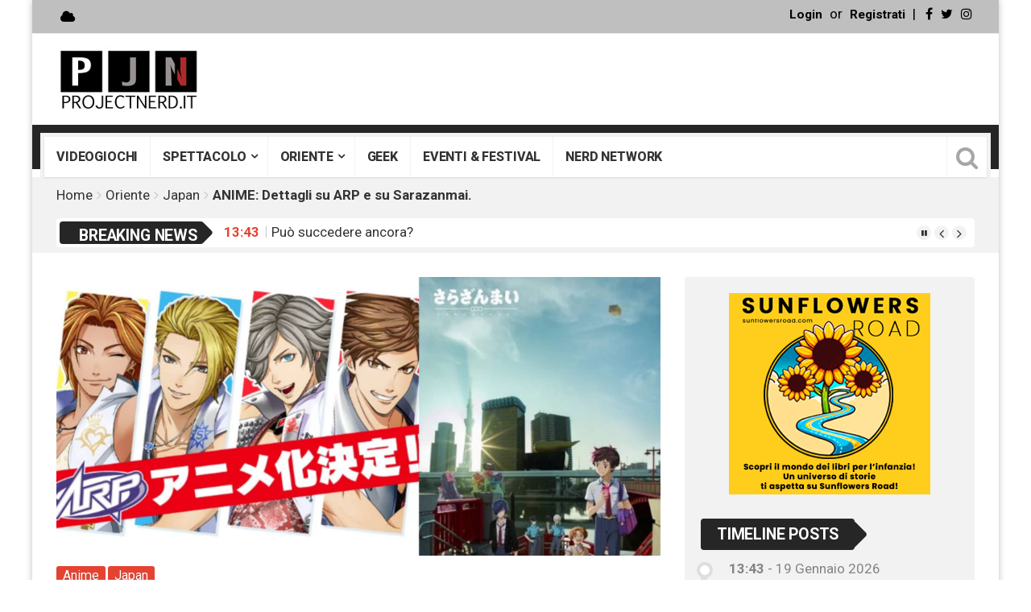

--- FILE ---
content_type: text/html; charset=UTF-8
request_url: https://www.projectnerd.it/2018-11-anime-arp-sarazanmai/
body_size: 31379
content:
<!DOCTYPE html>
<html lang="it-IT" xmlns:og="http://ogp.me/ns#" xmlns:fb="http://ogp.me/ns/fb#">
<head>
<meta charset="UTF-8">
<meta name="viewport" content="width=device-width, initial-scale=1">
<link rel="profile" href="https://gmpg.org/xfn/11">
<link rel="pingback" href="https://www.projectnerd.it/xmlrpc.php">
<link rel="shortcut icon" href="https://www.projectnerd.it/wp-content/themes/top-news/favicon.ico" />
<meta name='robots' content='index, follow, max-image-preview:large, max-snippet:-1, max-video-preview:-1' />
	<style>img:is([sizes="auto" i], [sizes^="auto," i]) { contain-intrinsic-size: 3000px 1500px }</style>
	
<!-- Open Graph Meta Tags generated by MashShare 4.0.47 - https://mashshare.net -->
<meta property="og:type" content="article" /> 
<meta property="og:title" content="ANIME: Dettagli su ARP e su Sarazanmai." />
<meta property="og:description" content="Entrambi debutteranno nel 2019" />
<meta property="og:image" content="https://www.projectnerd.it/wp-content/uploads/2018/11/titolo-9.jpg" />
<meta property="og:url" content="https://www.projectnerd.it/2018-11-anime-arp-sarazanmai/" />
<meta property="og:site_name" content="Project Nerd" />
<meta property="article:published_time" content="2018-11-12T09:56:27+01:00" />
<meta property="article:modified_time" content="2018-11-12T09:56:27+01:00" />
<meta property="og:updated_time" content="2018-11-12T09:56:27+01:00" />
<!-- Open Graph Meta Tags generated by MashShare 4.0.47 - https://www.mashshare.net -->
<!-- Twitter Card generated by MashShare 4.0.47 - https://www.mashshare.net -->
<meta property="og:image:width" content="2048" />
<meta property="og:image:height" content="946" />
<meta name="twitter:card" content="summary_large_image">
<meta name="twitter:title" content="ANIME: Dettagli su ARP e su Sarazanmai.">
<meta name="twitter:description" content="Entrambi debutteranno nel 2019">
<meta name="twitter:image" content="https://www.projectnerd.it/wp-content/uploads/2018/11/titolo-9.jpg">
<meta name="twitter:creator" content="@Arachan85">
<!-- Twitter Card generated by MashShare 4.0.47 - https://www.mashshare.net -->

			<script>
						</script>
		
	<!-- This site is optimized with the Yoast SEO plugin v26.7 - https://yoast.com/wordpress/plugins/seo/ -->
	<title>ANIME: Dettagli su ARP e su Sarazanmai. - ProjectNerd.it</title>
	<meta name="description" content="Entrambi debutteranno nel 2019" />
	<link rel="canonical" href="https://www.projectnerd.it/2018-11-anime-arp-sarazanmai/" />
	<meta name="twitter:card" content="summary_large_image" />
	<meta name="twitter:title" content="ANIME: Dettagli su ARP e su Sarazanmai. - ProjectNerd.it" />
	<meta name="twitter:description" content="Entrambi debutteranno nel 2019" />
	<meta name="twitter:image" content="https://www.projectnerd.it/wp-content/uploads/2018/11/titolo-9.jpg" />
	<meta name="twitter:creator" content="@Arachan85" />
	<meta name="twitter:site" content="@ProjectNerdTv" />
	<meta name="twitter:label1" content="Scritto da" />
	<meta name="twitter:data1" content="Sara Roncaglia" />
	<meta name="twitter:label2" content="Tempo di lettura stimato" />
	<meta name="twitter:data2" content="3 minuti" />
	<script type="application/ld+json" class="yoast-schema-graph">{"@context":"https://schema.org","@graph":[{"@type":"Article","@id":"https://www.projectnerd.it/2018-11-anime-arp-sarazanmai/#article","isPartOf":{"@id":"https://www.projectnerd.it/2018-11-anime-arp-sarazanmai/"},"author":{"name":"Sara Roncaglia","@id":"https://www.projectnerd.it/#/schema/person/bf81eb970db333d4088787849b0adefc"},"headline":"ANIME: Dettagli su ARP e su Sarazanmai.","datePublished":"2018-11-12T08:56:27+00:00","mainEntityOfPage":{"@id":"https://www.projectnerd.it/2018-11-anime-arp-sarazanmai/"},"wordCount":510,"image":{"@id":"https://www.projectnerd.it/2018-11-anime-arp-sarazanmai/#primaryimage"},"thumbnailUrl":"https://www.projectnerd.it/wp-content/uploads/2018/11/titolo-9.jpg","keywords":["anime","giappone","j-pop","japan","manga","musica","News","oriente","seiyuu","voice actor"],"articleSection":["Anime","Japan"],"inLanguage":"it-IT"},{"@type":"WebPage","@id":"https://www.projectnerd.it/2018-11-anime-arp-sarazanmai/","url":"https://www.projectnerd.it/2018-11-anime-arp-sarazanmai/","name":"ANIME: Dettagli su ARP e su Sarazanmai. - ProjectNerd.it","isPartOf":{"@id":"https://www.projectnerd.it/#website"},"primaryImageOfPage":{"@id":"https://www.projectnerd.it/2018-11-anime-arp-sarazanmai/#primaryimage"},"image":{"@id":"https://www.projectnerd.it/2018-11-anime-arp-sarazanmai/#primaryimage"},"thumbnailUrl":"https://www.projectnerd.it/wp-content/uploads/2018/11/titolo-9.jpg","datePublished":"2018-11-12T08:56:27+00:00","author":{"@id":"https://www.projectnerd.it/#/schema/person/bf81eb970db333d4088787849b0adefc"},"description":"Entrambi debutteranno nel 2019","breadcrumb":{"@id":"https://www.projectnerd.it/2018-11-anime-arp-sarazanmai/#breadcrumb"},"inLanguage":"it-IT","potentialAction":[{"@type":"ReadAction","target":["https://www.projectnerd.it/2018-11-anime-arp-sarazanmai/"]}]},{"@type":"ImageObject","inLanguage":"it-IT","@id":"https://www.projectnerd.it/2018-11-anime-arp-sarazanmai/#primaryimage","url":"https://www.projectnerd.it/wp-content/uploads/2018/11/titolo-9.jpg","contentUrl":"https://www.projectnerd.it/wp-content/uploads/2018/11/titolo-9.jpg","width":2048,"height":946},{"@type":"BreadcrumbList","@id":"https://www.projectnerd.it/2018-11-anime-arp-sarazanmai/#breadcrumb","itemListElement":[{"@type":"ListItem","position":1,"name":"Home","item":"https://www.projectnerd.it/"},{"@type":"ListItem","position":2,"name":"Blog","item":"https://www.projectnerd.it/blog/"},{"@type":"ListItem","position":3,"name":"ANIME: Dettagli su ARP e su Sarazanmai."}]},{"@type":"WebSite","@id":"https://www.projectnerd.it/#website","url":"https://www.projectnerd.it/","name":"Project Nerd","description":"Enjoy your passions!","potentialAction":[{"@type":"SearchAction","target":{"@type":"EntryPoint","urlTemplate":"https://www.projectnerd.it/?s={search_term_string}"},"query-input":{"@type":"PropertyValueSpecification","valueRequired":true,"valueName":"search_term_string"}}],"inLanguage":"it-IT"},{"@type":"Person","@id":"https://www.projectnerd.it/#/schema/person/bf81eb970db333d4088787849b0adefc","name":"Sara Roncaglia","image":{"@type":"ImageObject","inLanguage":"it-IT","@id":"https://www.projectnerd.it/#/schema/person/image/","url":"https://secure.gravatar.com/avatar/15a4ac60f514d8a30f3d7b7324bae06a7c570ec178b456a1e06a852f61dcec76?s=96&d=wp_user_avatar&r=g","contentUrl":"https://secure.gravatar.com/avatar/15a4ac60f514d8a30f3d7b7324bae06a7c570ec178b456a1e06a852f61dcec76?s=96&d=wp_user_avatar&r=g","caption":"Sara Roncaglia"},"description":"Appassionata al Giappone sin dalla tenera età. I suoi hobby sono il disegno, la musica e il cosplay, da sempre è invaghita del mondo del doppiaggio e dopo esser cresciuta con il doppiaggio italiano, scopre il vasto mondo del doppiaggio giapponese, di cui è grandissima fan e spera di poterne conoscere qualcuno! Info sui seiyuu? Lei è la persona che fa per voi!","sameAs":["https://x.com/Arachan85"],"url":"https://www.projectnerd.it/author/arachan/"}]}</script>
	<!-- / Yoast SEO plugin. -->


<link rel='dns-prefetch' href='//login.ngtn.eu' />
<link rel='dns-prefetch' href='//fonts.googleapis.com' />
<link rel="alternate" type="application/rss+xml" title="Project Nerd &raquo; Feed" href="https://www.projectnerd.it/feed/" />
<link rel="alternate" type="application/rss+xml" title="Project Nerd &raquo; Feed dei commenti" href="https://www.projectnerd.it/comments/feed/" />
		<!-- This site uses the Google Analytics by ExactMetrics plugin v8.11.1 - Using Analytics tracking - https://www.exactmetrics.com/ -->
							<script src="//www.googletagmanager.com/gtag/js?id=G-NWK3DP6XCC"  data-cfasync="false" data-wpfc-render="false" type="text/javascript" async></script>
			<script data-cfasync="false" data-wpfc-render="false" type="text/javascript">
				var em_version = '8.11.1';
				var em_track_user = true;
				var em_no_track_reason = '';
								var ExactMetricsDefaultLocations = {"page_location":"https:\/\/www.projectnerd.it\/2018-11-anime-arp-sarazanmai\/"};
								if ( typeof ExactMetricsPrivacyGuardFilter === 'function' ) {
					var ExactMetricsLocations = (typeof ExactMetricsExcludeQuery === 'object') ? ExactMetricsPrivacyGuardFilter( ExactMetricsExcludeQuery ) : ExactMetricsPrivacyGuardFilter( ExactMetricsDefaultLocations );
				} else {
					var ExactMetricsLocations = (typeof ExactMetricsExcludeQuery === 'object') ? ExactMetricsExcludeQuery : ExactMetricsDefaultLocations;
				}

								var disableStrs = [
										'ga-disable-G-NWK3DP6XCC',
									];

				/* Function to detect opted out users */
				function __gtagTrackerIsOptedOut() {
					for (var index = 0; index < disableStrs.length; index++) {
						if (document.cookie.indexOf(disableStrs[index] + '=true') > -1) {
							return true;
						}
					}

					return false;
				}

				/* Disable tracking if the opt-out cookie exists. */
				if (__gtagTrackerIsOptedOut()) {
					for (var index = 0; index < disableStrs.length; index++) {
						window[disableStrs[index]] = true;
					}
				}

				/* Opt-out function */
				function __gtagTrackerOptout() {
					for (var index = 0; index < disableStrs.length; index++) {
						document.cookie = disableStrs[index] + '=true; expires=Thu, 31 Dec 2099 23:59:59 UTC; path=/';
						window[disableStrs[index]] = true;
					}
				}

				if ('undefined' === typeof gaOptout) {
					function gaOptout() {
						__gtagTrackerOptout();
					}
				}
								window.dataLayer = window.dataLayer || [];

				window.ExactMetricsDualTracker = {
					helpers: {},
					trackers: {},
				};
				if (em_track_user) {
					function __gtagDataLayer() {
						dataLayer.push(arguments);
					}

					function __gtagTracker(type, name, parameters) {
						if (!parameters) {
							parameters = {};
						}

						if (parameters.send_to) {
							__gtagDataLayer.apply(null, arguments);
							return;
						}

						if (type === 'event') {
														parameters.send_to = exactmetrics_frontend.v4_id;
							var hookName = name;
							if (typeof parameters['event_category'] !== 'undefined') {
								hookName = parameters['event_category'] + ':' + name;
							}

							if (typeof ExactMetricsDualTracker.trackers[hookName] !== 'undefined') {
								ExactMetricsDualTracker.trackers[hookName](parameters);
							} else {
								__gtagDataLayer('event', name, parameters);
							}
							
						} else {
							__gtagDataLayer.apply(null, arguments);
						}
					}

					__gtagTracker('js', new Date());
					__gtagTracker('set', {
						'developer_id.dNDMyYj': true,
											});
					if ( ExactMetricsLocations.page_location ) {
						__gtagTracker('set', ExactMetricsLocations);
					}
										__gtagTracker('config', 'G-NWK3DP6XCC', {"forceSSL":"true"} );
										window.gtag = __gtagTracker;										(function () {
						/* https://developers.google.com/analytics/devguides/collection/analyticsjs/ */
						/* ga and __gaTracker compatibility shim. */
						var noopfn = function () {
							return null;
						};
						var newtracker = function () {
							return new Tracker();
						};
						var Tracker = function () {
							return null;
						};
						var p = Tracker.prototype;
						p.get = noopfn;
						p.set = noopfn;
						p.send = function () {
							var args = Array.prototype.slice.call(arguments);
							args.unshift('send');
							__gaTracker.apply(null, args);
						};
						var __gaTracker = function () {
							var len = arguments.length;
							if (len === 0) {
								return;
							}
							var f = arguments[len - 1];
							if (typeof f !== 'object' || f === null || typeof f.hitCallback !== 'function') {
								if ('send' === arguments[0]) {
									var hitConverted, hitObject = false, action;
									if ('event' === arguments[1]) {
										if ('undefined' !== typeof arguments[3]) {
											hitObject = {
												'eventAction': arguments[3],
												'eventCategory': arguments[2],
												'eventLabel': arguments[4],
												'value': arguments[5] ? arguments[5] : 1,
											}
										}
									}
									if ('pageview' === arguments[1]) {
										if ('undefined' !== typeof arguments[2]) {
											hitObject = {
												'eventAction': 'page_view',
												'page_path': arguments[2],
											}
										}
									}
									if (typeof arguments[2] === 'object') {
										hitObject = arguments[2];
									}
									if (typeof arguments[5] === 'object') {
										Object.assign(hitObject, arguments[5]);
									}
									if ('undefined' !== typeof arguments[1].hitType) {
										hitObject = arguments[1];
										if ('pageview' === hitObject.hitType) {
											hitObject.eventAction = 'page_view';
										}
									}
									if (hitObject) {
										action = 'timing' === arguments[1].hitType ? 'timing_complete' : hitObject.eventAction;
										hitConverted = mapArgs(hitObject);
										__gtagTracker('event', action, hitConverted);
									}
								}
								return;
							}

							function mapArgs(args) {
								var arg, hit = {};
								var gaMap = {
									'eventCategory': 'event_category',
									'eventAction': 'event_action',
									'eventLabel': 'event_label',
									'eventValue': 'event_value',
									'nonInteraction': 'non_interaction',
									'timingCategory': 'event_category',
									'timingVar': 'name',
									'timingValue': 'value',
									'timingLabel': 'event_label',
									'page': 'page_path',
									'location': 'page_location',
									'title': 'page_title',
									'referrer' : 'page_referrer',
								};
								for (arg in args) {
																		if (!(!args.hasOwnProperty(arg) || !gaMap.hasOwnProperty(arg))) {
										hit[gaMap[arg]] = args[arg];
									} else {
										hit[arg] = args[arg];
									}
								}
								return hit;
							}

							try {
								f.hitCallback();
							} catch (ex) {
							}
						};
						__gaTracker.create = newtracker;
						__gaTracker.getByName = newtracker;
						__gaTracker.getAll = function () {
							return [];
						};
						__gaTracker.remove = noopfn;
						__gaTracker.loaded = true;
						window['__gaTracker'] = __gaTracker;
					})();
									} else {
										console.log("");
					(function () {
						function __gtagTracker() {
							return null;
						}

						window['__gtagTracker'] = __gtagTracker;
						window['gtag'] = __gtagTracker;
					})();
									}
			</script>
							<!-- / Google Analytics by ExactMetrics -->
		<script type="text/javascript">
/* <![CDATA[ */
window._wpemojiSettings = {"baseUrl":"https:\/\/s.w.org\/images\/core\/emoji\/16.0.1\/72x72\/","ext":".png","svgUrl":"https:\/\/s.w.org\/images\/core\/emoji\/16.0.1\/svg\/","svgExt":".svg","source":{"concatemoji":"https:\/\/www.projectnerd.it\/wp-includes\/js\/wp-emoji-release.min.js"}};
/*! This file is auto-generated */
!function(s,n){var o,i,e;function c(e){try{var t={supportTests:e,timestamp:(new Date).valueOf()};sessionStorage.setItem(o,JSON.stringify(t))}catch(e){}}function p(e,t,n){e.clearRect(0,0,e.canvas.width,e.canvas.height),e.fillText(t,0,0);var t=new Uint32Array(e.getImageData(0,0,e.canvas.width,e.canvas.height).data),a=(e.clearRect(0,0,e.canvas.width,e.canvas.height),e.fillText(n,0,0),new Uint32Array(e.getImageData(0,0,e.canvas.width,e.canvas.height).data));return t.every(function(e,t){return e===a[t]})}function u(e,t){e.clearRect(0,0,e.canvas.width,e.canvas.height),e.fillText(t,0,0);for(var n=e.getImageData(16,16,1,1),a=0;a<n.data.length;a++)if(0!==n.data[a])return!1;return!0}function f(e,t,n,a){switch(t){case"flag":return n(e,"\ud83c\udff3\ufe0f\u200d\u26a7\ufe0f","\ud83c\udff3\ufe0f\u200b\u26a7\ufe0f")?!1:!n(e,"\ud83c\udde8\ud83c\uddf6","\ud83c\udde8\u200b\ud83c\uddf6")&&!n(e,"\ud83c\udff4\udb40\udc67\udb40\udc62\udb40\udc65\udb40\udc6e\udb40\udc67\udb40\udc7f","\ud83c\udff4\u200b\udb40\udc67\u200b\udb40\udc62\u200b\udb40\udc65\u200b\udb40\udc6e\u200b\udb40\udc67\u200b\udb40\udc7f");case"emoji":return!a(e,"\ud83e\udedf")}return!1}function g(e,t,n,a){var r="undefined"!=typeof WorkerGlobalScope&&self instanceof WorkerGlobalScope?new OffscreenCanvas(300,150):s.createElement("canvas"),o=r.getContext("2d",{willReadFrequently:!0}),i=(o.textBaseline="top",o.font="600 32px Arial",{});return e.forEach(function(e){i[e]=t(o,e,n,a)}),i}function t(e){var t=s.createElement("script");t.src=e,t.defer=!0,s.head.appendChild(t)}"undefined"!=typeof Promise&&(o="wpEmojiSettingsSupports",i=["flag","emoji"],n.supports={everything:!0,everythingExceptFlag:!0},e=new Promise(function(e){s.addEventListener("DOMContentLoaded",e,{once:!0})}),new Promise(function(t){var n=function(){try{var e=JSON.parse(sessionStorage.getItem(o));if("object"==typeof e&&"number"==typeof e.timestamp&&(new Date).valueOf()<e.timestamp+604800&&"object"==typeof e.supportTests)return e.supportTests}catch(e){}return null}();if(!n){if("undefined"!=typeof Worker&&"undefined"!=typeof OffscreenCanvas&&"undefined"!=typeof URL&&URL.createObjectURL&&"undefined"!=typeof Blob)try{var e="postMessage("+g.toString()+"("+[JSON.stringify(i),f.toString(),p.toString(),u.toString()].join(",")+"));",a=new Blob([e],{type:"text/javascript"}),r=new Worker(URL.createObjectURL(a),{name:"wpTestEmojiSupports"});return void(r.onmessage=function(e){c(n=e.data),r.terminate(),t(n)})}catch(e){}c(n=g(i,f,p,u))}t(n)}).then(function(e){for(var t in e)n.supports[t]=e[t],n.supports.everything=n.supports.everything&&n.supports[t],"flag"!==t&&(n.supports.everythingExceptFlag=n.supports.everythingExceptFlag&&n.supports[t]);n.supports.everythingExceptFlag=n.supports.everythingExceptFlag&&!n.supports.flag,n.DOMReady=!1,n.readyCallback=function(){n.DOMReady=!0}}).then(function(){return e}).then(function(){var e;n.supports.everything||(n.readyCallback(),(e=n.source||{}).concatemoji?t(e.concatemoji):e.wpemoji&&e.twemoji&&(t(e.twemoji),t(e.wpemoji)))}))}((window,document),window._wpemojiSettings);
/* ]]> */
</script>
<link rel='stylesheet' id='foundation-icon-css' href='https://www.projectnerd.it/wp-content/plugins/easy-foundation-shortcodes/styles/foundation-icons.css' type='text/css' media='all' />
<link rel='stylesheet' id='pt-cv-public-style-css' href='https://www.projectnerd.it/wp-content/plugins/content-views-query-and-display-post-page/public/assets/css/cv.css' type='text/css' media='all' />
<style id='wp-emoji-styles-inline-css' type='text/css'>

	img.wp-smiley, img.emoji {
		display: inline !important;
		border: none !important;
		box-shadow: none !important;
		height: 1em !important;
		width: 1em !important;
		margin: 0 0.07em !important;
		vertical-align: -0.1em !important;
		background: none !important;
		padding: 0 !important;
	}
</style>
<link rel='stylesheet' id='wp-block-library-css' href='https://www.projectnerd.it/wp-includes/css/dist/block-library/style.min.css' type='text/css' media='all' />
<style id='classic-theme-styles-inline-css' type='text/css'>
/*! This file is auto-generated */
.wp-block-button__link{color:#fff;background-color:#32373c;border-radius:9999px;box-shadow:none;text-decoration:none;padding:calc(.667em + 2px) calc(1.333em + 2px);font-size:1.125em}.wp-block-file__button{background:#32373c;color:#fff;text-decoration:none}
</style>
<style id='global-styles-inline-css' type='text/css'>
:root{--wp--preset--aspect-ratio--square: 1;--wp--preset--aspect-ratio--4-3: 4/3;--wp--preset--aspect-ratio--3-4: 3/4;--wp--preset--aspect-ratio--3-2: 3/2;--wp--preset--aspect-ratio--2-3: 2/3;--wp--preset--aspect-ratio--16-9: 16/9;--wp--preset--aspect-ratio--9-16: 9/16;--wp--preset--color--black: #000000;--wp--preset--color--cyan-bluish-gray: #abb8c3;--wp--preset--color--white: #ffffff;--wp--preset--color--pale-pink: #f78da7;--wp--preset--color--vivid-red: #cf2e2e;--wp--preset--color--luminous-vivid-orange: #ff6900;--wp--preset--color--luminous-vivid-amber: #fcb900;--wp--preset--color--light-green-cyan: #7bdcb5;--wp--preset--color--vivid-green-cyan: #00d084;--wp--preset--color--pale-cyan-blue: #8ed1fc;--wp--preset--color--vivid-cyan-blue: #0693e3;--wp--preset--color--vivid-purple: #9b51e0;--wp--preset--gradient--vivid-cyan-blue-to-vivid-purple: linear-gradient(135deg,rgba(6,147,227,1) 0%,rgb(155,81,224) 100%);--wp--preset--gradient--light-green-cyan-to-vivid-green-cyan: linear-gradient(135deg,rgb(122,220,180) 0%,rgb(0,208,130) 100%);--wp--preset--gradient--luminous-vivid-amber-to-luminous-vivid-orange: linear-gradient(135deg,rgba(252,185,0,1) 0%,rgba(255,105,0,1) 100%);--wp--preset--gradient--luminous-vivid-orange-to-vivid-red: linear-gradient(135deg,rgba(255,105,0,1) 0%,rgb(207,46,46) 100%);--wp--preset--gradient--very-light-gray-to-cyan-bluish-gray: linear-gradient(135deg,rgb(238,238,238) 0%,rgb(169,184,195) 100%);--wp--preset--gradient--cool-to-warm-spectrum: linear-gradient(135deg,rgb(74,234,220) 0%,rgb(151,120,209) 20%,rgb(207,42,186) 40%,rgb(238,44,130) 60%,rgb(251,105,98) 80%,rgb(254,248,76) 100%);--wp--preset--gradient--blush-light-purple: linear-gradient(135deg,rgb(255,206,236) 0%,rgb(152,150,240) 100%);--wp--preset--gradient--blush-bordeaux: linear-gradient(135deg,rgb(254,205,165) 0%,rgb(254,45,45) 50%,rgb(107,0,62) 100%);--wp--preset--gradient--luminous-dusk: linear-gradient(135deg,rgb(255,203,112) 0%,rgb(199,81,192) 50%,rgb(65,88,208) 100%);--wp--preset--gradient--pale-ocean: linear-gradient(135deg,rgb(255,245,203) 0%,rgb(182,227,212) 50%,rgb(51,167,181) 100%);--wp--preset--gradient--electric-grass: linear-gradient(135deg,rgb(202,248,128) 0%,rgb(113,206,126) 100%);--wp--preset--gradient--midnight: linear-gradient(135deg,rgb(2,3,129) 0%,rgb(40,116,252) 100%);--wp--preset--font-size--small: 13px;--wp--preset--font-size--medium: 20px;--wp--preset--font-size--large: 36px;--wp--preset--font-size--x-large: 42px;--wp--preset--spacing--20: 0.44rem;--wp--preset--spacing--30: 0.67rem;--wp--preset--spacing--40: 1rem;--wp--preset--spacing--50: 1.5rem;--wp--preset--spacing--60: 2.25rem;--wp--preset--spacing--70: 3.38rem;--wp--preset--spacing--80: 5.06rem;--wp--preset--shadow--natural: 6px 6px 9px rgba(0, 0, 0, 0.2);--wp--preset--shadow--deep: 12px 12px 50px rgba(0, 0, 0, 0.4);--wp--preset--shadow--sharp: 6px 6px 0px rgba(0, 0, 0, 0.2);--wp--preset--shadow--outlined: 6px 6px 0px -3px rgba(255, 255, 255, 1), 6px 6px rgba(0, 0, 0, 1);--wp--preset--shadow--crisp: 6px 6px 0px rgba(0, 0, 0, 1);}:where(.is-layout-flex){gap: 0.5em;}:where(.is-layout-grid){gap: 0.5em;}body .is-layout-flex{display: flex;}.is-layout-flex{flex-wrap: wrap;align-items: center;}.is-layout-flex > :is(*, div){margin: 0;}body .is-layout-grid{display: grid;}.is-layout-grid > :is(*, div){margin: 0;}:where(.wp-block-columns.is-layout-flex){gap: 2em;}:where(.wp-block-columns.is-layout-grid){gap: 2em;}:where(.wp-block-post-template.is-layout-flex){gap: 1.25em;}:where(.wp-block-post-template.is-layout-grid){gap: 1.25em;}.has-black-color{color: var(--wp--preset--color--black) !important;}.has-cyan-bluish-gray-color{color: var(--wp--preset--color--cyan-bluish-gray) !important;}.has-white-color{color: var(--wp--preset--color--white) !important;}.has-pale-pink-color{color: var(--wp--preset--color--pale-pink) !important;}.has-vivid-red-color{color: var(--wp--preset--color--vivid-red) !important;}.has-luminous-vivid-orange-color{color: var(--wp--preset--color--luminous-vivid-orange) !important;}.has-luminous-vivid-amber-color{color: var(--wp--preset--color--luminous-vivid-amber) !important;}.has-light-green-cyan-color{color: var(--wp--preset--color--light-green-cyan) !important;}.has-vivid-green-cyan-color{color: var(--wp--preset--color--vivid-green-cyan) !important;}.has-pale-cyan-blue-color{color: var(--wp--preset--color--pale-cyan-blue) !important;}.has-vivid-cyan-blue-color{color: var(--wp--preset--color--vivid-cyan-blue) !important;}.has-vivid-purple-color{color: var(--wp--preset--color--vivid-purple) !important;}.has-black-background-color{background-color: var(--wp--preset--color--black) !important;}.has-cyan-bluish-gray-background-color{background-color: var(--wp--preset--color--cyan-bluish-gray) !important;}.has-white-background-color{background-color: var(--wp--preset--color--white) !important;}.has-pale-pink-background-color{background-color: var(--wp--preset--color--pale-pink) !important;}.has-vivid-red-background-color{background-color: var(--wp--preset--color--vivid-red) !important;}.has-luminous-vivid-orange-background-color{background-color: var(--wp--preset--color--luminous-vivid-orange) !important;}.has-luminous-vivid-amber-background-color{background-color: var(--wp--preset--color--luminous-vivid-amber) !important;}.has-light-green-cyan-background-color{background-color: var(--wp--preset--color--light-green-cyan) !important;}.has-vivid-green-cyan-background-color{background-color: var(--wp--preset--color--vivid-green-cyan) !important;}.has-pale-cyan-blue-background-color{background-color: var(--wp--preset--color--pale-cyan-blue) !important;}.has-vivid-cyan-blue-background-color{background-color: var(--wp--preset--color--vivid-cyan-blue) !important;}.has-vivid-purple-background-color{background-color: var(--wp--preset--color--vivid-purple) !important;}.has-black-border-color{border-color: var(--wp--preset--color--black) !important;}.has-cyan-bluish-gray-border-color{border-color: var(--wp--preset--color--cyan-bluish-gray) !important;}.has-white-border-color{border-color: var(--wp--preset--color--white) !important;}.has-pale-pink-border-color{border-color: var(--wp--preset--color--pale-pink) !important;}.has-vivid-red-border-color{border-color: var(--wp--preset--color--vivid-red) !important;}.has-luminous-vivid-orange-border-color{border-color: var(--wp--preset--color--luminous-vivid-orange) !important;}.has-luminous-vivid-amber-border-color{border-color: var(--wp--preset--color--luminous-vivid-amber) !important;}.has-light-green-cyan-border-color{border-color: var(--wp--preset--color--light-green-cyan) !important;}.has-vivid-green-cyan-border-color{border-color: var(--wp--preset--color--vivid-green-cyan) !important;}.has-pale-cyan-blue-border-color{border-color: var(--wp--preset--color--pale-cyan-blue) !important;}.has-vivid-cyan-blue-border-color{border-color: var(--wp--preset--color--vivid-cyan-blue) !important;}.has-vivid-purple-border-color{border-color: var(--wp--preset--color--vivid-purple) !important;}.has-vivid-cyan-blue-to-vivid-purple-gradient-background{background: var(--wp--preset--gradient--vivid-cyan-blue-to-vivid-purple) !important;}.has-light-green-cyan-to-vivid-green-cyan-gradient-background{background: var(--wp--preset--gradient--light-green-cyan-to-vivid-green-cyan) !important;}.has-luminous-vivid-amber-to-luminous-vivid-orange-gradient-background{background: var(--wp--preset--gradient--luminous-vivid-amber-to-luminous-vivid-orange) !important;}.has-luminous-vivid-orange-to-vivid-red-gradient-background{background: var(--wp--preset--gradient--luminous-vivid-orange-to-vivid-red) !important;}.has-very-light-gray-to-cyan-bluish-gray-gradient-background{background: var(--wp--preset--gradient--very-light-gray-to-cyan-bluish-gray) !important;}.has-cool-to-warm-spectrum-gradient-background{background: var(--wp--preset--gradient--cool-to-warm-spectrum) !important;}.has-blush-light-purple-gradient-background{background: var(--wp--preset--gradient--blush-light-purple) !important;}.has-blush-bordeaux-gradient-background{background: var(--wp--preset--gradient--blush-bordeaux) !important;}.has-luminous-dusk-gradient-background{background: var(--wp--preset--gradient--luminous-dusk) !important;}.has-pale-ocean-gradient-background{background: var(--wp--preset--gradient--pale-ocean) !important;}.has-electric-grass-gradient-background{background: var(--wp--preset--gradient--electric-grass) !important;}.has-midnight-gradient-background{background: var(--wp--preset--gradient--midnight) !important;}.has-small-font-size{font-size: var(--wp--preset--font-size--small) !important;}.has-medium-font-size{font-size: var(--wp--preset--font-size--medium) !important;}.has-large-font-size{font-size: var(--wp--preset--font-size--large) !important;}.has-x-large-font-size{font-size: var(--wp--preset--font-size--x-large) !important;}
:where(.wp-block-post-template.is-layout-flex){gap: 1.25em;}:where(.wp-block-post-template.is-layout-grid){gap: 1.25em;}
:where(.wp-block-columns.is-layout-flex){gap: 2em;}:where(.wp-block-columns.is-layout-grid){gap: 2em;}
:root :where(.wp-block-pullquote){font-size: 1.5em;line-height: 1.6;}
</style>
<link rel='stylesheet' id='aalb_basics_css-css' href='https://www.projectnerd.it/wp-content/plugins/amazon-associates-link-builder/css/aalb_basics.css' type='text/css' media='all' />
<link rel='stylesheet' id='mashsb-styles-css' href='https://www.projectnerd.it/wp-content/plugins/mashsharer/assets/css/mashsb.min.css' type='text/css' media='all' />
<style id='mashsb-styles-inline-css' type='text/css'>
.mashsb-count {color:#cccccc;}@media only screen and (min-width:568px){.mashsb-buttons a {min-width: 177px;}}
</style>
<link rel='stylesheet' id='ngtn-central-style-css' href='https://www.projectnerd.it/wp-content/plugins/ngtn_central/assets/ngtn_central.css' type='text/css' media='all' />
<link rel='stylesheet' id='ngtn-roboto-font-css' href='https://fonts.googleapis.com/css2?family=Roboto%3Awght%40400%3B500%3B700&#038;display=swap' type='text/css' media='all' />
<link rel='stylesheet' id='viralpress-core-css-css' href='https://www.projectnerd.it/wp-content/plugins/viralpress/assets/css/viralpress.min.css' type='text/css' media='all' />
<link rel='stylesheet' id='ppress-frontend-css' href='https://www.projectnerd.it/wp-content/plugins/wp-user-avatar/assets/css/frontend.min.css' type='text/css' media='all' />
<link rel='stylesheet' id='ppress-flatpickr-css' href='https://www.projectnerd.it/wp-content/plugins/wp-user-avatar/assets/flatpickr/flatpickr.min.css' type='text/css' media='all' />
<link rel='stylesheet' id='ppress-select2-css' href='https://www.projectnerd.it/wp-content/plugins/wp-user-avatar/assets/select2/select2.min.css' type='text/css' media='all' />
<link rel='stylesheet' id='heateor-sc-frontend-css-css' href='https://www.projectnerd.it/wp-content/plugins/heateor-social-comments/css/front.css' type='text/css' media='all' />
<link rel='stylesheet' id='wp_review-style-css' href='https://www.projectnerd.it/wp-content/plugins/wp-review/public/css/wp-review.css' type='text/css' media='all' />
<link rel='stylesheet' id='top-news-style-css' href='https://www.projectnerd.it/wp-content/themes/top-news/style.css' type='text/css' media='all' />
<link rel='stylesheet' id='bootstrap-css' href='https://www.projectnerd.it/wp-content/themes/top-news/assets/vendor/bootstrap/css/bootstrap.min.css' type='text/css' media='all' />
<link rel='stylesheet' id='font-awesome-css' href='https://www.projectnerd.it/wp-content/plugins/js_composer/assets/lib/bower/font-awesome/css/font-awesome.min.css' type='text/css' media='all' />
<link rel='stylesheet' id='swiper-css' href='https://www.projectnerd.it/wp-content/themes/top-news/assets/vendor/swiper/css/swiper.min.css' type='text/css' media='all' />
<link rel='stylesheet' id='prettyPhoto-css' href='https://www.projectnerd.it/wp-content/themes/top-news/assets/css/prettyPhoto.css' type='text/css' media='all' />
<link rel='stylesheet' id='top-news-flexslider-css' href='https://www.projectnerd.it/wp-content/themes/top-news/assets/vendor/flexslider/flexslider.css' type='text/css' media='all' />
<link rel='stylesheet' id='animate-css' href='https://www.projectnerd.it/wp-content/themes/top-news/assets/vendor/animate.css/animate.min.css' type='text/css' media='all' />
<link rel='stylesheet' id='top-news-theme-stylesheet-css' href='https://www.projectnerd.it/wp-content/themes/top-news/assets/css/app.css' type='text/css' media='all' />
<link rel='stylesheet' id='top-news-theme-responsive-css' href='https://www.projectnerd.it/wp-content/themes/top-news/assets/css/responsive.css' type='text/css' media='all' />
<link rel='stylesheet' id='top-news-fonts-css' href='//fonts.googleapis.com/css?family=Roboto%3A400%2C300%2C300italic%2C400italic%2C500%2C500italic%2C600%2C600italic%2C700%2C700italic%2C800%2C800italic%2C900%2C900italic%26subset%3Dlatin%2Clatin-ext' type='text/css' media='all' />
<script type="text/javascript" data-cfasync="false" src="https://www.projectnerd.it/wp-includes/js/jquery/jquery.min.js" id="jquery-core-js"></script>
<script type="text/javascript" data-cfasync="false" src="https://www.projectnerd.it/wp-includes/js/jquery/jquery-migrate.min.js" id="jquery-migrate-js"></script>
<script type="text/javascript" src="https://www.projectnerd.it/wp-content/plugins/google-analytics-dashboard-for-wp/assets/js/frontend-gtag.min.js" id="exactmetrics-frontend-script-js" async="async" data-wp-strategy="async"></script>
<script data-cfasync="false" data-wpfc-render="false" type="text/javascript" id='exactmetrics-frontend-script-js-extra'>/* <![CDATA[ */
var exactmetrics_frontend = {"js_events_tracking":"true","download_extensions":"zip,mp3,mpeg,pdf,docx,pptx,xlsx,rar","inbound_paths":"[{\"path\":\"\\\/go\\\/\",\"label\":\"affiliate\"},{\"path\":\"\\\/recommend\\\/\",\"label\":\"affiliate\"}]","home_url":"https:\/\/www.projectnerd.it","hash_tracking":"false","v4_id":"G-NWK3DP6XCC"};/* ]]> */
</script>
<script type="text/javascript" id="mashsb-js-extra">
/* <![CDATA[ */
var mashsb = {"shares":"0","round_shares":"1","animate_shares":"0","dynamic_buttons":"0","share_url":"https:\/\/www.projectnerd.it\/2018-11-anime-arp-sarazanmai\/","title":"ANIME%3A+Dettagli+su+ARP+e+su+Sarazanmai.","image":"https:\/\/www.projectnerd.it\/wp-content\/uploads\/2018\/11\/titolo-9.jpg","desc":"Entrambi debutteranno nel 2019","hashtag":"","subscribe":"content","subscribe_url":"","activestatus":"1","singular":"1","twitter_popup":"1","refresh":"0","nonce":"a8c47333f8","postid":"201616","servertime":"1768885665","ajaxurl":"https:\/\/www.projectnerd.it\/wp-admin\/admin-ajax.php"};
/* ]]> */
</script>
<script type="text/javascript" src="https://www.projectnerd.it/wp-content/plugins/mashsharer/assets/js/mashsb.min.js" id="mashsb-js"></script>
<script type="text/javascript" id="viralpress-core-js-js-extra">
/* <![CDATA[ */
var vp_user_logged_in = "";
var vp_ajax_nonce = "f90d84b93e";
var vp_fb_app_id = "";
var vp_google_oauth_id = "";
var vp_google_api_key = "";
var vp_home_url = "https:\/\/www.projectnerd.it\/";
var vp_meme_gen_url = "https:\/\/www.projectnerd.it\/meme-generator";
var vp_create_url = "https:\/\/www.projectnerd.it\/create";
var vp_img_dir_url = "https:\/\/www.projectnerd.it\/wp-content\/plugins\/viralpress\/assets\/images";
var vp_spinner_url = "https:\/\/www.projectnerd.it\/wp-content\/plugins\/viralpress\/assets\/images\/spinner.gif";
var vp_ajaxurl = "https:\/\/www.projectnerd.it\/wp-admin\/admin-ajax.php";
var vp_lang = {"add_tags":"Add tags to your post","add_preface":"Add preface","hide_preface":"Hide preface","optional":"(Optional)","op_ok":"Operation successful","saved":"Saved successfully","save":"Save","close":"Close","source":"Source","manage_media":"Manage media","upload_media":"Upload media","upload_avatar":"Upload new avatar","upload_cover":"Upload new cover","upload_from_url":"Upload from URL","login_success_wait":"Please wait...","login_failed":"Login failed","remove_entry":"Remove this entry","title":"Title","type_title":"Type a title of this entry","type_source":"Add a source URL","type_desc":"Type a description of this entry","type_qu":"Type a question or add an image","type_ans":"Type an answer or add an image","required":"(Required)","desc":"Description","add_photo":"Add a photo","show_details":"Show details","hide_details":"Hide details","toggle_editor":"Toggle editor","upload_photo":"Upload a photo","insert":"Insert","remove":"Remove","add_thumb":"Thumb & subtitle","downloading":"Downloading...","change_photo":"Change photo","add_video":"Upload video","add_audio":"Upload audio","add_pin":"Embed from websites","change_video":"Change video","change_audio":"Change audio","change_pin":"Change item","insert_url":"Insert a url","choose_valid_video_domain":"Please insert a supported video host - youtube, dailymotion, vimeo, vine, bbc, ted, liveleak, facebook, ","choose_valid_audio_domain":"Please insert a supported audio host - soundcloud, ","choose_valid_pin_domain":"Please insert a supported embed host - youtube,facebook,dailymotion,vimeo,ted,bbc,liveleak,instagram,fbpage,twitter,twitter_profile,vine,pinterest_pin,pinterest_board,pinterest_profile,gplus,soundcloud,custom, ","choose_valid_pin_code":"Invalid embed code","invalid_url":"Failed to parse url","more_details":"More details","poll":"Poll","text":"Text","quiz":"Quiz","image":"Image","video":"Video","audio":"Audio","pin":"Embed","results":"Results","question":"Question","possible_answers":"Possible answers","answers":"Answers","answer":"Answer","correct_answer":"Correct Answer","you_score":"SCORE","you_got":"You Got","out_of":"out of","add_answer":"Add more answer","title_of_exp":"Title of explanation","desc_of_exp":"Describe answer in details","explain_answer":"Explain correct answer","withdraw_last_vote":"You already reacted to this post. Withdraw the previous reaction to react again.","scoring":"Show this result for scores between","from":"From","to":"To","all_required":"Please answer all the questions.","vote_done":"You have submitted your vote. Thank you for your participation.","votes":"votes","sel_mass_action":"Please select a mass action","sel_at_one_post":"Please select at least one post","deleted":"Deleted","select":"Select","could_not_edit":"post could not be edited","confirm_action":"Are you sure to perform this action?","confirm_del":"Are you sure to delete this item?","big_or":"OR","upload_from_link":"Upload from link","show_numering":"Show numbering","edit_post_title":"Edit post - Project Nerd","lk_embed_url":"Liveleak embed code required. Liveleak video url will not work","must_share_quiz":"You must share the quiz before you can see result","sure_react":"Are you sure to react with this gif?","submit":"Submit","gallery":"Gallery","playlist":"Playlist","sel_img":"Select images","sel_playlist":"Select audio or video files","one_type_playlist":"Audio and video files cannot be mixed in playlist","add_more_photo":"Add more photo","must_login":"You must login to perform this action","result":"Result","select_one":"Select one","gal_cols":"Gallery column","gal_autostart":"Caraousel autostart","gal_type":"Gallery type","thumbnail":"Thumbnail grid","rectangular":"Tiled mosaic","columns":"Tiled columns","square":"Square tiles","circle":"Circle","slideshow":"Slideshow\/carousel","yes":"Yes","no":"No","submitting_open_list":"Submitting open list...","submitted_open_list":"Your list was successfully submitted for review. See your submissions <a href=\"https:\/\/www.projectnerd.it\/profile\/\"> here <\/a>","entry_deleted":"Item deleted successfully.","url_required_react":"URL required for posting reaction.","gen_meme":"Create meme","img_req":"Image required","vp_req":"required","add_more_media":"Add more media","sel_img_meme":"Select an image","hide_thumb":"Hide settings","entry_move_up":"Move entry up","entry_move_down":"Move entry down","toggle_source":"Toggle source code","show_adv_opt":"Show advanced options","hide_adv_opt":"Hide advanced options","pl_wait_action":"Please wait while we complete your previous action","sure_exit":"Are you sure to exit?","news_text1":"Add one or more news entry","image_text1":"Add one or more image","meme_text1":"Add one or more meme","list_text1":"Add one or more list item","audio_text1":"Add one or more audio","video_text1":"Add one or more video","playlist_text1":"Add one or more playlist","gallery_text1":"Add one or more gallery","quiz_text1":"Quiz questions","poll_text1":"Add one or more poll","news_title":"Submit a news or story","image_title":"Submit image","meme_title":"Create meme","list_title":"Create list","audio_title":"Submit audio","video_title":"Submit video","playlist_title":"Submit playlist","gallery_title":"Submit gallery","quiz_title":"Create a quiz","poll_title":"Create a poll","news_text2":"Want to add more news, photos or embeds?","image_text2":"Want to add more image or meme?","meme_text2":"Choose an image and start building your great meme","list_text2":"What type of list you want to add next?","audio_text2":"What to do next - upload audio or embed from websites?","video_text2":"What to do next - upload video or embed from websites?","playlist_text2":"Want to add more playlist?","gallery_text2":"Want to add more gallery?","quiz_text2":"Want to add more question?","poll_text2":"Want to add more poll or describe your poll?"};
var vp_allow_anon_votes = "0";
var vp_share_quiz_force = "0";
var vp_hotlink_image = "0";
var vp_allowed_embeds = "";
var vp_autoload_op_editor = "0";
var vp_self_video = "0";
var vp_self_audio = "0";
var vp_meme_enabled = "1";
/* ]]> */
</script>
<script type="text/javascript" data-cfasync="false" src="https://www.projectnerd.it/wp-content/plugins/viralpress/assets/js/viralpress.min.js" id="viralpress-core-js-js"></script>
<script type="text/javascript" src="https://www.projectnerd.it/wp-content/plugins/wp-user-avatar/assets/flatpickr/flatpickr.min.js" id="ppress-flatpickr-js"></script>
<script type="text/javascript" src="https://www.projectnerd.it/wp-content/plugins/wp-user-avatar/assets/select2/select2.min.js" id="ppress-select2-js"></script>
<link rel="https://api.w.org/" href="https://www.projectnerd.it/wp-json/" /><link rel="alternate" title="JSON" type="application/json" href="https://www.projectnerd.it/wp-json/wp/v2/posts/201616" /><link rel="EditURI" type="application/rsd+xml" title="RSD" href="https://www.projectnerd.it/xmlrpc.php?rsd" />
<meta name="generator" content="WordPress 6.8.3" />
<link rel='shortlink' href='https://www.projectnerd.it/?p=201616' />
<link rel="alternate" title="oEmbed (JSON)" type="application/json+oembed" href="https://www.projectnerd.it/wp-json/oembed/1.0/embed?url=https%3A%2F%2Fwww.projectnerd.it%2F2018-11-anime-arp-sarazanmai%2F" />
<link rel="alternate" title="oEmbed (XML)" type="text/xml+oembed" href="https://www.projectnerd.it/wp-json/oembed/1.0/embed?url=https%3A%2F%2Fwww.projectnerd.it%2F2018-11-anime-arp-sarazanmai%2F&#038;format=xml" />
<!-- HFCM by 99 Robots - Snippet # 1: Cookieyes -->
<!-- Start cookieyes banner -->
<script id="cookieyes" type="text/javascript" src="https://cdn-cookieyes.com/client_data/6bf8e2c79bb959a89bf5e0c7/script.js"></script>
<!-- End cookieyes banner --> 
<!-- /end HFCM by 99 Robots -->
<!-- HFCM by 99 Robots - Snippet # 2: Microsoft Clarity -->
<script type="text/javascript">
    (function(c,l,a,r,i,t,y){
        c[a]=c[a]||function(){(c[a].q=c[a].q||[]).push(arguments)};
        t=l.createElement(r);t.async=1;t.src="https://www.clarity.ms/tag/"+i;
        y=l.getElementsByTagName(r)[0];y.parentNode.insertBefore(t,y);
    })(window, document, "clarity", "script", "atrmh4my47");
</script>
<!-- /end HFCM by 99 Robots -->
<meta name="google-site-verification" content="1YKudv0AR3RDaD3usQwDflVjGNEC2BRe6Ullx5V_Ij0" /><meta name="google-site-verification" content="1YKudv0AR3RDaD3usQwDflVjGNEC2BRe6Ullx5V_Ij0" /><meta name="google-site-verification" content="1YKudv0AR3RDaD3usQwDflVjGNEC2BRe6Ullx5V_Ij0" />			<style type="text/css" media="screen">
				/**
				 * Plugin Name: Subtitles
				 * Plugin URI: http://wordpress.org/plugins/subtitles/
				 * Description: Easily add subtitles into your WordPress posts, pages, custom post types, and themes.
				 * Author: We Cobble
				 * Author URI: https://wecobble.com/
				 * Version: 2.2.0
				 * License: GNU General Public License v2 or later
				 * License URI: http://www.gnu.org/licenses/gpl-2.0.html
				 */

				/**
				 * Be explicit about this styling only applying to spans,
				 * since that's the default markup that's returned by
				 * Subtitles. If a developer overrides the default subtitles
				 * markup with another element or class, we don't want to stomp
				 * on that.
				 *
				 * @since 1.0.0
				 */
				span.entry-subtitle {
					display: block; /* Put subtitles on their own line by default. */
					font-size: 0.53333333333333em; /* Sensible scaling. It's assumed that post titles will be wrapped in heading tags. */
				}
				/**
				 * If subtitles are shown in comment areas, we'll hide them by default.
				 *
				 * @since 1.0.5
				 */
				#comments .comments-title span.entry-subtitle {
					display: none;
				}
			</style><meta name="generator" content="Powered by Visual Composer - drag and drop page builder for WordPress."/>
<!--[if lte IE 9]><link rel="stylesheet" type="text/css" href="https://www.projectnerd.it/wp-content/plugins/js_composer/assets/css/vc_lte_ie9.min.css" media="screen"><![endif]-->      <meta name="onesignal" content="wordpress-plugin"/>
            <script>

      window.OneSignalDeferred = window.OneSignalDeferred || [];

      OneSignalDeferred.push(function(OneSignal) {
        var oneSignal_options = {};
        window._oneSignalInitOptions = oneSignal_options;

        oneSignal_options['serviceWorkerParam'] = { scope: '/' };
oneSignal_options['serviceWorkerPath'] = 'OneSignalSDKWorker.js.php';

        OneSignal.Notifications.setDefaultUrl("https://www.projectnerd.it");

        oneSignal_options['wordpress'] = true;
oneSignal_options['appId'] = '0d619af7-9c7f-4e5a-a38a-625099643905';
oneSignal_options['allowLocalhostAsSecureOrigin'] = true;
oneSignal_options['welcomeNotification'] = { };
oneSignal_options['welcomeNotification']['title'] = "";
oneSignal_options['welcomeNotification']['message'] = "";
oneSignal_options['path'] = "https://www.projectnerd.it/wp-content/plugins/onesignal-free-web-push-notifications/sdk_files/";
oneSignal_options['safari_web_id'] = "web.onesignal.auto.68a9d4a9-72e3-41ba-a788-4f8badeb71ae";
oneSignal_options['promptOptions'] = { };
oneSignal_options['promptOptions']['actionMessage'] = "Vuoi attivare le notifiche e gli aggiornamenti da Project Nerd?";
oneSignal_options['promptOptions']['exampleNotificationTitleDesktop'] = "Esempio di notifica";
oneSignal_options['promptOptions']['exampleNotificationMessageDesktop'] = "Le notifiche appariranno sul tuo schermo";
oneSignal_options['promptOptions']['exampleNotificationTitleMobile'] = "Esempio di notifica";
oneSignal_options['promptOptions']['exampleNotificationMessageMobile'] = "Le notifiche appariranno sul tuo schermo";
oneSignal_options['promptOptions']['exampleNotificationCaption'] = "(puoi disattivare le notifiche in qualsiasi momento)";
oneSignal_options['promptOptions']['acceptButtonText'] = "ATTIVA";
oneSignal_options['promptOptions']['cancelButtonText'] = "NO GRAZIE";
oneSignal_options['promptOptions']['siteName'] = "http://www.projectnerd.it";
oneSignal_options['promptOptions']['autoAcceptTitle'] = "Permetti";
oneSignal_options['notifyButton'] = { };
oneSignal_options['notifyButton']['enable'] = true;
oneSignal_options['notifyButton']['position'] = 'bottom-right';
oneSignal_options['notifyButton']['theme'] = 'default';
oneSignal_options['notifyButton']['size'] = 'medium';
oneSignal_options['notifyButton']['showCredit'] = true;
oneSignal_options['notifyButton']['text'] = {};
              OneSignal.init(window._oneSignalInitOptions);
              OneSignal.Slidedown.promptPush()      });

      function documentInitOneSignal() {
        var oneSignal_elements = document.getElementsByClassName("OneSignal-prompt");

        var oneSignalLinkClickHandler = function(event) { OneSignal.Notifications.requestPermission(); event.preventDefault(); };        for(var i = 0; i < oneSignal_elements.length; i++)
          oneSignal_elements[i].addEventListener('click', oneSignalLinkClickHandler, false);
      }

      if (document.readyState === 'complete') {
           documentInitOneSignal();
      }
      else {
           window.addEventListener("load", function(event){
               documentInitOneSignal();
          });
      }
    </script>
    <style type="text/css">
        /*--------------------------------------------------
	Custom CSS from theme option
        -----------------------------------------------------*/
        body{
            font-family: 'Roboto', sans-serif;
            font-size: 17px;
        }
        h1, h2, h3, h4, h5, h6,
        .featured-posts .post-item.special > .post-info > .title,
        .small-posts-list .title,
        .timeline-posts > li > .title,
        .featured-posts .post-item.special > .post-info > .title,
        .page-header .title,
        .entry-header .entry-title,
        .posts-lists .post-item > .content > .title,
        .posts-lists .post-item > .content > .title,
        .featured-posts .post-item > .post-info > .title,
        .post-carousel-widget .post-items > .item > .content > .title,
        .posts-lists .post-item > .content > .title{
            font-family: 'Roboto', sans-serif;
            font-weight: 500;
            font-style: normal;
            text-transform: none;
        }
        .primary-menu .menu-container > .menu-inside > .nav > li > a{
            font-family: 'Roboto', sans-serif;
            font-weight: 800;
            font-style: normal;
            text-transform: uppercase;
        }
        .cat-tag, .primary-menu .menu-container > .menu-inside > .nav > li > a:hover, .primary-menu .menu-container > .menu-inside > .nav > li > a:focus,.primary-menu .menu-container > .menu-inside > .nav > li.dropdown:hover > a, .primary-menu .menu-container > .menu-inside > .nav > li.menu-item-has-children:hover > a,.primary-menu .menu-container > .menu-inside > .nav > li.mega-menu:hover>a, a.readmore:hover, .tagcloud > a:hover,.primary-menu.plain-v2 .menu-container > .menu-inside,.swiper-button-prev, .swiper-button-next, .taglist > li > a:hover,.comment-respond > form > .form-submit input[type="submit"],.breking-news-ticker > .control > i:hover,.primary-menu .menu-container > .menu-inside > .nav > li.current-menu-item > a,.primary-menu .menu-container > .menu-inside > .nav > li.active > a, .menu-inside .nav li.current-menu-ancestor>a:not(.mega-links-head), .navigation.pagination > .nav-links > a:hover,.primary-menu.plain-v2.v6 .menu-container > .menu-inside,.primary-menu .menu-container>.menu-inside>.nav>li.current-menu-ancestor>a:before,.primary-menu.v5 .menu-container > .menu-inside .search-area > i,.navigation.pagination > .nav-links span.current,.shortcode-gallery-container .tn-gallery-item > .overlay .action:hover, .primary-menu .menu-container > .menu-inside .nav .current-menu-ancestor .menu-item.current-menu-item a,.primary-menu .menu-container > .menu-inside > .nav > li ul.sub-menu > li > a:hover,.woocommerce .widget_price_filter .ui-slider .ui-slider-range,.woocommerce .widget_price_filter .ui-slider .ui-slider-handle,.woocommerce #respond input#submit.alt, .woocommerce a.button.alt, .woocommerce button.button.alt, .woocommerce input.button.alt,.widget .woocommerce-product-search input[type="submit"],#bbp_search_submit,span.popularity-icon,.top-area3 .top-bar-menu>li:hover>a,.top-area3 .top-bar-menu li .sub-menu,#TB_ajaxContent .login-form-container form#loginform input[type="submit"],#TB_ajaxContent form#signupform input[type="submit"],.vp_login .register-form-container form#signupform input[type="submit"],.vp_login .login-form-container form#loginform input[type="submit"],#password-lost-form #lostpasswordform input[type="submit"],#TB_ajaxContent form#lostpasswordform input[type="submit"],.share-icon,.block-post-load .load-more,.sh-style6 .widget-title {
            background-color: #e44332;
        }
        a:hover, a:focus, .small-posts-list > li > .content > .meta > a, .breking-news-ticker > ul > li > span, .meta > a, .social-icons > li > a:hover, .mega-menu-post .post-box-title a:hover, .mega-recent-post .post-box-title a:hover, .primary-menu.plain-v2 .menu-container > .menu-inside > .nav > li.mega-menu:hover > a, .primary-menu.plain-v2 .menu-container > .menu-inside > .nav > li.mega-menu:hover > a::after,.primary-menu.plain-v2 .menu-container > .menu-inside > ul > li.dropdown > a:hover, .primary-menu.plain-v2 .menu-container > .menu-inside > ul > li > a:hover,.primary-menu.plain-v2 .menu-container > .menu-inside > .nav > li.dropdown:hover > a, .primary-menu.plain-v2 .menu-container > .menu-inside > .nav > li.menu-item-has-children:hover > a,.post-share.social-icons > li > a:hover,.post-navigation > .nav-item > a:hover, .primary-menu.plain-v2 .menu-container > .menu-inside > .nav > li.current-menu-ancestor.dropdown > a, .primary-menu.plain-v2 .menu-container > .menu-inside > .nav > li.current-menu-ancestor.menu-item-has-children > a,.primary-menu.plain-v2 .menu-container > .menu-inside > ul > li.current-menu-ancestor.mega-menu>a:after, .primary-menu.plain-v2 .menu-container > .menu-inside > ul > li.current-menu-ancestor .menu-item-has-children>a:after,.primary-menu.plain-v2 .menu-container > .menu-inside > .nav > li.dropdown:hover > a, .primary-menu.plain-v2 .menu-container > .menu-inside > .nav > li.menu-item-has-children:hover > a:after,.site-footer.dark a:hover, .fixed-v3 .primary-menu.plain-v2 .menu-container > .menu-inside > ul > li.current-menu-item > a,.error-content p a, .error-content .number .opps, .navigation.pagination > .nav-links span.current,.site-header.fixed-v3 .middle-area .content a:hover, .posts-lists .post-item.sticky > .content > .title a,.quick-nav ul li i.fa-clock-o,.single-pagination .loading{
            color: #e44332;
        }
        .timeline-posts > li:after, .flexslider-carousel .slides li.flex-active-slide, .flexslider-carousel2 .slides li.flex-active-slide, .flexslider-carousel3 .slides li.flex-active-slide, .site-header .top-area, .comment-respond > form > .form-submit input[type="submit"],.navigation.pagination > .nav-links span.current, .comment-respond > form > input:focus, .comment-respond > form > textarea:focus,.primary-menu.v4 .menu-sub-content,.primary-menu.v4 .menu-container > .menu-inside > .nav > li > ul, .primary-menu.plain-v2.v5 .menu-container > .menu-inside,.primary-menu.v5 .menu-container > .menu-inside .search-area > .nav-search > input,.primary-menu.v6 .menu-container > .menu-inside .search-area > .nav-search > input,.primary-menu.v5 .menu-container > .menu-inside .search-area > .nav-search > i,.primary-menu.v6 .menu-container > .menu-inside .search-area > .nav-search > i,.shortcode-gallery-container .tn-gallery-item > .overlay .action:hover,.primary-menu .menu-container > .menu-inside > .nav > li > ul{
            border-color: #e44332;
        }                
        .cat-tag:hover, .primary-menu .menu-container > .menu-inside > .nav > li > a:hover::before,.primary-menu .menu-container > .menu-inside > .nav > li.current-menu-item > a:before, .primary-menu .menu-container > .menu-inside > .nav > li > a:focus::before,.primary-menu .menu-container > .menu-inside > .nav > li.mega-menu:hover>a:before,.primary-menu .menu-container > .menu-inside > .nav > li.dropdown:hover > a:before, .primary-menu .menu-container > .menu-inside > .nav > li.menu-item-has-children:hover > a:before,.swiper-button-prev:hover, .swiper-button-next:hover,.comment-respond > form > .form-submit input[type="submit"]:hover,.woocommerce .widget_price_filter .price_slider_wrapper .ui-widget-content,.woocommerce #respond input#submit.alt:hover, .woocommerce a.button.alt:hover, .woocommerce button.button.alt:hover, .woocommerce input.button.alt:hover,.widget .woocommerce-product-search input[type="submit"]:hover, #bbp_search_submit:hover,.top-area3 .top-bar-menu li .sub-menu li>a:hover,#TB_ajaxContent .login-form-container form#loginform input[type="submit"]:hover,#TB_ajaxContent form#signupform input[type="submit"]:hover,.vp_login .register-form-container form#signupform input[type="submit"]:hover,.vp_login .login-form-container form#loginform input[type="submit"]:hover,#password-lost-form #lostpasswordform input[type="submit"]:hover,#TB_ajaxContent form#lostpasswordform input[type="submit"]:hover{
            background-color: #b22617;
        }
        .meta > a:hover, .small-posts-list > li > .content > .meta > a:hover{
            color: #b22617;
        }
        .comment-respond > form > .form-submit input[type="submit"]:hover{
            border: 1px solid #b22617;
        }
        span.popularity-icon:before{
            border-right: 15px solid #e44332;
        }
        .share-icon:before{
            border-right: 10px solid #e44332;
        }
        .primary-sidebar {
            background-color: #F2F2F2;
        }
        .site-footer.dark {
            background-color: #262626;
        }
        .site-footer.dark {
            background-color: #262626;
        }
        .site-footer .dark2 {
            background-color: #1A1A1A;
        }
        .site-header .top-area3 {
            background-color: #bfbfbf;
        }
        .top-area3 .top-bar-menu li a, .site-header .top-area3 .account-social .account-links, .site-header .top-area3 .account-social .account-links a, .site-header .top-area3 .account-social .social-icons > li > a, .site-header .top-area3 .account-social .account-links > span, .top-area3 .top-bar-menu.date-time li{
            color: #000000;
        }
        .top-area3 .top-bar-menu li.menu-item-has-children > a::after{
            border-bottom: 2px solid #000000;
            border-right: 2px solid #000000;
        }
        .header-news-world.dark .header-top {
            background-color: #252525;
        }
        .header-news-world.light .header-top {
            background-color: #fff;
        }
        .header-news-world .primary-menu {
            background-color: #c32031;
        }
        .quick-post-menu li a i {
            color: #c32031;
        }
        span.entry-subtitle {
    font-size: 0.83333333333333em;
    padding-top: 12px;
    font-weight: 200;
    padding-bottom: 10px;
    font-style: oblique;
}
p a {
color:#047AFF;
}
.page-links a {
background-color:black!important;
color:white!important;
font-size:15px!important;
font-wight:bold!important;
}
.menu-item {
font-size:16px!important
}
* {
   margin: 0;
   padding: 0;
   -webkit-box-sizing: border-box;
   -moz-box-sizing: border-box;
   box-sizing: border-box;
}

.wrap {
    border: 0px solid #f00;
}

.wrap div {
    border: 0px solid #000;
    width: 50%;
    float: left;
}

.clear:after {
   content: "";
   display: table;
   clear: both;
}

@media all and (max-width: 600px) {
    div.wrap div {
        width: 100%;
        float: none;
    }
}

.vc_column_container {
    padding-left: 30px!important;
}

.qc-cmp-showing {
    opacity: 1;
    visibility: none!important;
}    </style>
    <!-- ***    *   *   *  Questo è il codice del   -->
<!-- *  *   *   * * *  portale di Project Nerd  -->
<!-- ***    *   *  **  e dovrebbe trovarsi su   -->
<!-- *      *   *   *  projectnerd.it . Se non  -->
<!-- *   ***    *   *  così allora qualcuno ha  -->
<!-- ----------------  copiato il nostro codice -->
<!--                   C'è tanto codice sul web -->
<!--                   anche migliore del nostro-->
<!--                   e siamo lusingati di     -->
<!--                   essere stati copiati! :-)-->

<script type="text/javascript">
    window.smartlook||(function(d) {
    var o=smartlook=function(){ o.api.push(arguments)},h=d.getElementsByTagName('head')[0];
    var c=d.createElement('script');o.api=new Array();c.async=true;c.type='text/javascript';
    c.charset='utf-8';c.src='https://rec.smartlook.com/recorder.js';h.appendChild(c);
    })(document);
    smartlook('init', 'b4bf513a78fe6b16bb47f9b2f0d7b1c124a3e51c');
</script>
<meta property="fb:pages" content="146810325509993" />
<!-- Facebook Pixel Code -->
<script>
!function(f,b,e,v,n,t,s){if(f.fbq)return;n=f.fbq=function(){n.callMethod?
n.callMethod.apply(n,arguments):n.queue.push(arguments)};if(!f._fbq)f._fbq=n;
n.push=n;n.loaded=!0;n.version='2.0';n.queue=[];t=b.createElement(e);t.async=!0;
t.src=v;s=b.getElementsByTagName(e)[0];s.parentNode.insertBefore(t,s)}(window,
document,'script','https://connect.facebook.net/en_US/fbevents.js');

fbq('init', '1022855021079691');
fbq('track', "PageView");</script>
<noscript><img height="1" width="1" style="display:none"
src="https://www.facebook.com/tr?id=1022855021079691&ev=PageView&noscript=1"
/></noscript>
<!-- End Facebook Pixel Code -->
<script src='https://www.googletagservices.com/tag/js/gpt.js'></script>

<script>
  googletag.cmd.push(function() {
    googletag.defineSlot('/9891788/Projectnerd_it_300x250_ROS', [300, 250], 'div-gpt-ad-1485774066371-0').addService(googletag.pubads());
    googletag.defineSlot('/9891788/Projectnerd_it_160x600_ROS', [160, 600], 'div-gpt-ad-1485774066371-1').addService(googletag.pubads());
    googletag.defineSlot('/9891788/Projectnerd_it_970x250_ROS', [970, 250], 'div-gpt-ad-1485774066371-2').addService(googletag.pubads());
    //googletag.defineSlot('/9891788/Projectnerd_it_1x1_outstream', [1, 1], 'div-gpt-ad-1487585774442-0').addService(googletag.pubads());
    googletag.pubads().collapseEmptyDivs();
    googletag.pubads().enableSyncRendering();
    
    //Targeting per DMP   
	if(typeof NUGGjson === "object"){
      	for(var nuggkey in NUGGjson){
      		googletag.pubads().setTargeting(nuggkey, NUGGjson[nuggkey]);
      	}
    }
//END targeting

    googletag.enableServices();
  });
</script>


<style>
  .sprite {
    background-image: url(https://www.projectnerd.it/common-sprite.png);
    background-repeat: no-repeat;
    display: block;
}

.sprite-by {
    width: 32px;
    height: 32px;
    background-position: -5px -5px;
}

.sprite-cc {
    width: 32px;
    height: 32px;
    background-position: -47px -5px;
}

.sprite-nc-eu {
    width: 32px;
    height: 32px;
    background-position: -5px -47px;
}

.sprite-nd {
    width: 32px;
    height: 32px;
    background-position: -47px -47px;
}

.sprite-share {
    width: 32px;
    height: 32px;
    background-position: -89px -5px;
}
</style>

<link rel="icon" href="https://www.projectnerd.it/wp-content/uploads/2018/05/cropped-favicon-32x32.jpg" sizes="32x32" />
<link rel="icon" href="https://www.projectnerd.it/wp-content/uploads/2018/05/cropped-favicon-192x192.jpg" sizes="192x192" />
<link rel="apple-touch-icon" href="https://www.projectnerd.it/wp-content/uploads/2018/05/cropped-favicon-180x180.jpg" />
<meta name="msapplication-TileImage" content="https://www.projectnerd.it/wp-content/uploads/2018/05/cropped-favicon-270x270.jpg" />
		<style type="text/css" id="wp-custom-css">
			/*nascondi il contatore view*/
.meta-count {
	display:none!important;
}		</style>
		<noscript><style type="text/css"> .wpb_animate_when_almost_visible { opacity: 1; }</style></noscript>
<!-- START - Open Graph and Twitter Card Tags 3.3.7 -->
 <!-- Facebook Open Graph -->
  <meta property="og:locale" content="it_IT"/>
  <meta property="og:site_name" content="Project Nerd"/>
  <meta property="og:title" content="ANIME: Dettagli su ARP e su Sarazanmai."/>
  <meta property="og:url" content="https://www.projectnerd.it/2018-11-anime-arp-sarazanmai/"/>
  <meta property="og:type" content="article"/>
  <meta property="og:description" content="Entrambi debutteranno nel 2019"/>
  <meta property="og:image" content="https://www.projectnerd.it/wp-content/uploads/2018/11/titolo-9.jpg"/>
  <meta property="og:image:url" content="https://www.projectnerd.it/wp-content/uploads/2018/11/titolo-9.jpg"/>
  <meta property="og:image:secure_url" content="https://www.projectnerd.it/wp-content/uploads/2018/11/titolo-9.jpg"/>
  <meta property="og:image:width" content="2048"/>
  <meta property="og:image:height" content="946"/>
  <meta property="article:published_time" content="2018-11-12T09:56:27+01:00"/>
  <meta property="article:modified_time" content="2018-11-12T09:56:27+01:00" />
  <meta property="og:updated_time" content="2018-11-12T09:56:27+01:00" />
  <meta property="article:section" content="Anime"/>
  <meta property="article:section" content="Japan"/>
  <meta property="article:publisher" content="https://www.facebook.com/projectnerdtv"/>
 <!-- Google+ / Schema.org -->
  <meta itemprop="name" content="ANIME: Dettagli su ARP e su Sarazanmai."/>
  <meta itemprop="headline" content="ANIME: Dettagli su ARP e su Sarazanmai."/>
  <meta itemprop="description" content="Entrambi debutteranno nel 2019"/>
  <meta itemprop="image" content="https://www.projectnerd.it/wp-content/uploads/2018/11/titolo-9.jpg"/>
  <meta itemprop="datePublished" content="2018-11-12"/>
  <meta itemprop="dateModified" content="2018-11-12T09:56:27+01:00" />
  <meta itemprop="author" content="Sara Roncaglia"/>
  <link rel="publisher" href="https://plus.google.com/+ProjectnerdItTV"/>
  <!--<meta itemprop="publisher" content="Project Nerd"/>--> <!-- To solve: The attribute publisher.itemtype has an invalid value -->
 <!-- Twitter Cards -->
 <!-- SEO -->
  <link rel="canonical" href="https://www.projectnerd.it/2018-11-anime-arp-sarazanmai/"/>
  <meta name="description" content="Entrambi debutteranno nel 2019"/>
  <meta name="author" content="Sara Roncaglia"/>
  <meta name="publisher" content="Project Nerd"/>
 <!-- Misc. tags -->
 <!-- is_singular -->
<!-- END - Open Graph and Twitter Card Tags 3.3.7 -->
	
<meta data-pso-pv="1.2.1" data-pso-pt="singlePost" data-pso-th="f88af5a8113a2138bb9594769f100fab"><script pagespeed_no_defer="" data-pso-version="20170403_083938">window.dynamicgoogletags={config:[]};dynamicgoogletags.config=["ca-pub-1948511613329826",null,[],null,null,null,null,null,null,null,null,null,0.001,"http://www.projectnerd.it"];(function(){var h=this,l=function(a){var b=typeof a;if("object"==b)if(a){if(a instanceof Array)return"array";if(a instanceof Object)return b;var c=Object.prototype.toString.call(a);if("[object Window]"==c)return"object";if("[object Array]"==c||"number"==typeof a.length&&"undefined"!=typeof a.splice&&"undefined"!=typeof a.propertyIsEnumerable&&!a.propertyIsEnumerable("splice"))return"array";if("[object Function]"==c||"undefined"!=typeof a.call&&"undefined"!=typeof a.propertyIsEnumerable&&!a.propertyIsEnumerable("call"))return"function"}else return"null";
else if("function"==b&&"undefined"==typeof a.call)return"object";return b};var m=String.prototype.trim?function(a){return a.trim()}:function(a){return a.replace(/^[\s\xa0]+|[\s\xa0]+$/g,"")},p=function(a,b){return a<b?-1:a>b?1:0};var aa=Array.prototype.forEach?function(a,b,c){Array.prototype.forEach.call(a,b,c)}:function(a,b,c){for(var d=a.length,f="string"==typeof a?a.split(""):a,e=0;e<d;e++)e in f&&b.call(c,f[e],e,a)};var q=function(a){q[" "](a);return a};q[" "]=function(){};var ca=function(a,b){var c=ba;Object.prototype.hasOwnProperty.call(c,a)||(c[a]=b(a))};var r;a:{var t=h.navigator;if(t){var u=t.userAgent;if(u){r=u;break a}}r=""};var da=-1!=r.indexOf("Opera"),v=-1!=r.indexOf("Trident")||-1!=r.indexOf("MSIE"),ea=-1!=r.indexOf("Edge"),w=-1!=r.indexOf("Gecko")&&!(-1!=r.toLowerCase().indexOf("webkit")&&-1==r.indexOf("Edge"))&&!(-1!=r.indexOf("Trident")||-1!=r.indexOf("MSIE"))&&-1==r.indexOf("Edge"),fa=-1!=r.toLowerCase().indexOf("webkit")&&-1==r.indexOf("Edge"),x=function(){var a=h.document;return a?a.documentMode:void 0},y;
a:{var z="",A=function(){var a=r;if(w)return/rv\:([^\);]+)(\)|;)/.exec(a);if(ea)return/Edge\/([\d\.]+)/.exec(a);if(v)return/\b(?:MSIE|rv)[: ]([^\);]+)(\)|;)/.exec(a);if(fa)return/WebKit\/(\S+)/.exec(a);if(da)return/(?:Version)[ \/]?(\S+)/.exec(a)}();A&&(z=A?A[1]:"");if(v){var B=x();if(null!=B&&B>parseFloat(z)){y=String(B);break a}}y=z}
var C=y,ba={},D=function(a){ca(a,function(){for(var b=0,c=m(String(C)).split("."),d=m(String(a)).split("."),f=Math.max(c.length,d.length),e=0;0==b&&e<f;e++){var g=c[e]||"",k=d[e]||"";do{g=/(\d*)(\D*)(.*)/.exec(g)||["","","",""];k=/(\d*)(\D*)(.*)/.exec(k)||["","","",""];if(0==g[0].length&&0==k[0].length)break;b=p(0==g[1].length?0:parseInt(g[1],10),0==k[1].length?0:parseInt(k[1],10))||p(0==g[2].length,0==k[2].length)||p(g[2],k[2]);g=g[3];k=k[3]}while(0==b)}return 0<=b})},E;var F=h.document;
E=F&&v?x()||("CSS1Compat"==F.compatMode?parseInt(C,10):5):void 0;var G=function(){},ga="function"==typeof Uint8Array,I=[],J=function(a,b){if(b<a.l){b+=a.j;var c=a.a[b];return c===I?a.a[b]=[]:c}c=a.f[b];return c===I?a.f[b]=[]:c},K=function(a){if(a.m)for(var b in a.m){var c=a.m[b];if("array"==l(c))for(var d=0;d<c.length;d++)c[d]&&K(c[d]);else c&&K(c)}};G.prototype.toString=function(){K(this);return this.a.toString()};var L=function(a,b){this.events=[];this.D=b||h;var c=null;b&&(b.google_js_reporting_queue=b.google_js_reporting_queue||[],this.events=b.google_js_reporting_queue,c=b.google_measure_js_timing);this.o=null!=c?c:Math.random()<a};L.prototype.disable=function(){aa(this.events,this.A,this);this.events.length=0;this.o=!1};L.prototype.A=function(a){var b=this.D.performance;a&&b&&b.clearMarks&&(b.clearMarks("goog_"+a.uniqueId+"_start"),b.clearMarks("goog_"+a.uniqueId+"_end"))};var ha=function(){var a=!1;try{var b=Object.defineProperty({},"passive",{get:function(){a=!0}});h.addEventListener("test",null,b)}catch(c){}return a}();var N=function(){var a=M;try{var b;if(b=!!a&&null!=a.location.href)a:{try{q(a.foo);b=!0;break a}catch(c){}b=!1}return b}catch(c){return!1}},O=function(a,b){for(var c in a)Object.prototype.hasOwnProperty.call(a,c)&&b.call(void 0,a[c],c,a)};var P=function(a,b,c,d,f){this.s=c||4E3;this.b=a||"&";this.v=b||",$";this.g=void 0!==d?d:"trn";this.J=f||null;this.u=!1;this.i={};this.F=0;this.c=[]},ja=function(a,b,c,d){b=b+"//"+c+d;var f=ia(a)-d.length-0;if(0>f)return"";a.c.sort(function(a,b){return a-b});d=null;c="";for(var e=0;e<a.c.length;e++)for(var g=a.c[e],k=a.i[g],H=0;H<k.length;H++){if(!f){d=null==d?g:d;break}var n=Q(k[H],a.b,a.v);if(n){n=c+n;if(f>=n.length){f-=n.length;b+=n;c=a.b;break}else a.u&&(c=f,n[c-1]==a.b&&--c,b+=n.substr(0,c),
c=a.b,f=0);d=null==d?g:d}}e="";a.g&&null!=d&&(e=c+a.g+"="+(a.J||d));return b+e+""},ia=function(a){if(!a.g)return a.s;var b=1,c;for(c in a.i)b=c.length>b?c.length:b;return a.s-a.g.length-b-a.b.length-1},Q=function(a,b,c,d,f){var e=[];O(a,function(a,k){(a=R(a,b,c,d,f))&&e.push(k+"="+a)});return e.join(b)},R=function(a,b,c,d,f){if(null==a)return"";b=b||"&";c=c||",$";"string"==typeof c&&(c=c.split(""));if(a instanceof Array){if(d=d||0,d<c.length){for(var e=[],g=0;g<a.length;g++)e.push(R(a[g],b,c,d+1,
f));return e.join(c[d])}}else if("object"==typeof a)return f=f||0,2>f?encodeURIComponent(Q(a,b,c,d,f+1)):"...";return encodeURIComponent(String(a))};var ma=function(a,b){var c=ka;if(c.I<(b||c.B))try{var d;a instanceof P?d=a:(d=new P,O(a,function(a,b){var c=d,e=c.F++,f={};f[b]=a;a=[f];c.c.push(e);c.i[e]=a}));var f=ja(d,c.H,c.C,c.G+"pso_unknown&");f&&la(f)}catch(e){}},la=function(a){h.google_image_requests||(h.google_image_requests=[]);var b=h.document.createElement("img");b.src=a;h.google_image_requests.push(b)};var S;if(!(S=!w&&!v)){var T;if(T=v)T=9<=Number(E);S=T}S||w&&D("1.9.1");v&&D("9");var na=document,oa=window;var pa=!!window.google_async_iframe_id,M=pa&&window.parent||window;var ka,U;if(pa&&!N()){var V="."+na.domain;try{for(;2<V.split(".").length&&!N();)na.domain=V=V.substr(V.indexOf(".")+1),M=window.parent}catch(a){}N()||(M=window)}U=M;var W=new L(1,U);ka=new function(){this.H="http:"===oa.location.protocol?"http:":"https:";this.C="pagead2.googlesyndication.com";this.G="/pagead/gen_204?id=";this.B=.01;this.I=Math.random()};
if("complete"==U.document.readyState)U.google_measure_js_timing||W.disable();else if(W.o){var qa=function(){U.google_measure_js_timing||W.disable()};U.addEventListener?U.addEventListener("load",qa,ha?void 0:!1):U.attachEvent&&U.attachEvent("onload",qa)};var ra=function(){this.document=document},X=function(a,b,c){a=a.document.getElementsByTagName(b);for(b=0;b<a.length;++b)if(a[b].hasAttribute(c))return a[b].getAttribute(c);return null};var sa=function(){var a=window;return a.dynamicgoogletags=a.dynamicgoogletags||{}};var Y=function(a){var b=a;a=ta;this.m=null;b||(b=[]);this.j=-1;this.a=b;a:{if(this.a.length){var b=this.a.length-1,c=this.a[b];if(c&&"object"==typeof c&&"array"!=l(c)&&!(ga&&c instanceof Uint8Array)){this.l=b-this.j;this.f=c;break a}}this.l=Number.MAX_VALUE}if(a)for(b=0;b<a.length;b++)c=a[b],c<this.l?(c+=this.j,this.a[c]=this.a[c]||I):this.f[c]=this.f[c]||I};
(function(){function a(){}a.prototype=G.prototype;Y.L=G.prototype;Y.prototype=new a;Y.K=function(a,c,d){for(var b=Array(arguments.length-2),e=2;e<arguments.length;e++)b[e-2]=arguments[e];return G.prototype[c].apply(a,b)}})();var ta=[3];var ua=function(){var a=sa().config;if(a){var b=new ra,a=new Y(a),c;c=J(a,13);if(c=null==c?c:+c){var d={};d.wpc=J(a,1);d.sv=X(b,"script","data-pso-version");d.tn=X(b,"meta","data-pso-pt");d.th=X(b,"meta","data-pso-th");d.w=0<window.innerWidth?window.innerWidth:null;d.h=0<window.innerHeight?window.innerHeight:null;ma(d,c)}}sa().loaded=!0};var Z=window;Z.addEventListener?Z.addEventListener("load",ua,!1):Z.attachEvent&&Z.attachEvent("onload",ua);})();
</script></head>
<body class="wp-singular post-template-default single single-post postid-201616 single-format-standard wp-theme-top-news boxed sh-style3 wpb-js-composer js-comp-ver-5.2.1 vc_responsive" style="background-color: #fff;background-size: cover;background-repeat: no-repeat;background-position: center center;background-attachment: fixed;">
<!-- outstream adv 
<script src='https://www.googletagservices.com/tag/js/gpt.js'>
  googletag.pubads().definePassback('/9891788/Projectnerd_it_1x1_outstream', [1, 1]).display();
</script>
-->
 
    <div id="wrapper" class="site">
        <!--==============================
=            Header            =
==============================-->
<header id="header" class="site-header">
    <!-- Top Mini Area -->
    <div class="top-area top-area3">
        <div class="container">
            <div class="pull-left">
                                <ul class="top-bar-menu list-inline date-time">
                                        <li><i class="fa fa-cloud" aria-hidden="true"></i> </li>
                                        <li class="dt"><span></span></li>
                                    </ul>
                            </div><!-- /.date-weather -->

            <div class="account-social pull-right">
                <div class="account-links">
                                                            <a href="http://www.projectnerd.it/wp-login.php">Login</a>
                                                            <span>or</span>
                    <a href="https://www.projectnerd.it/wp-login.php">Registrati</a>
                    <span class="top-bar-sep">|</span>
                                                            
                </div><!-- /.account-links -->
                
                                

                <div class="social-profiles">
                    <ul class="social-icons">
                                                <li><a href="https://www.facebook.com/projectnerdtv" title="Facebook"><i class="fa fa-facebook"></i></a></li>
                                                <li><a href="https://twitter.com/projectnerdtv" title="Twitter"><i class="fa fa-twitter"></i></a></li>
                                                <li><a href="https://www.instagram.com/projectnerdtv/" title="Instagram"><i class="fa fa-instagram"></i></a></li>
                                            </ul><!-- /.social-icons -->
                </div><!-- /.social-profiles -->
                            </div><!-- /.account-social -->
        </div><!-- /.container -->
    </div><!-- /.top-area -->    <!-- Logo and Ads (Middle) -->
    <div class="logo-ads-area">
        <div class="container">
            <div class="row">
                <div class="col-md-3 col-sm-4">
                    <div id="logo" class="pull-left">
                                                                        <a href="https://www.projectnerd.it/">
                            <img src="https://www.projectnerd.it/wp-content/uploads/2017/11/logo_nuovo_2_per_sito_piccolo-1.jpg" alt="Project Nerd">
                        </a>
                                            </div><!-- /#logo -->
                </div>
                <div class="col-md-9 col-sm-8">
                    <div id="banner-ads" class="pull-right">
                                                <div id="PJN-0002" style="width:100%;text-align:center"></div>
                        <script>
                        var myidheader2="PJN-0002";
                        jQuery.get( "https://portal.pjnetwork.it/public/a/"+myidheader2+"/h", function( data ) {
                            jQuery("#"+myidheader2).html(data)
                          
                        });
                        </script>
                        

                    </div><!-- /#banner-ads -->
                </div>
            </div>
        </div><!-- /.container -->
    </div><!-- /.logo-ads-area -->
    <!-- Primary Menu -->
    <div id="primary-menu" class="primary-menu">
        <div class="container">
            <!-- Menu Links -->
            <div class="menu-container">
                                <div class="menu-inside">
                    <ul id="main-menu" class="nav navbar-nav right-search"><li id="menu-item-160018" class="menu-item menu-item-type-taxonomy menu-item-object-category menu-item-160018"><a href="https://www.projectnerd.it/category/videogiochi/">Videogiochi</a></li>
<li id="menu-item-160010" class="menu-item menu-item-type-taxonomy menu-item-object-category current-post-ancestor menu-item-has-children menu-item-160010"><a href="https://www.projectnerd.it/category/spettacolo/">Spettacolo</a>
<ul class="sub-menu menu-sub-content">
	<li id="menu-item-160027" class="menu-item menu-item-type-taxonomy menu-item-object-category menu-item-160027"><a href="https://www.projectnerd.it/category/spettacolo/cinema/">Cinema</a></li>
	<li id="menu-item-160014" class="menu-item menu-item-type-taxonomy menu-item-object-category menu-item-160014"><a href="https://www.projectnerd.it/category/spettacolo/serietv/">Serie TV</a></li>
	<li id="menu-item-160026" class="menu-item menu-item-type-taxonomy menu-item-object-category current-post-ancestor current-menu-parent current-post-parent menu-item-160026"><a href="https://www.projectnerd.it/category/spettacolo/anime/">Anime</a></li>
	<li id="menu-item-183465" class="menu-item menu-item-type-taxonomy menu-item-object-category menu-item-183465"><a href="https://www.projectnerd.it/category/spettacolo/streaming/">Streaming</a></li>
	<li id="menu-item-224819" class="menu-item menu-item-type-taxonomy menu-item-object-category menu-item-224819"><a href="https://www.projectnerd.it/category/spettacolo/home-video/">Home Video</a></li>
	<li id="menu-item-246206" class="menu-item menu-item-type-taxonomy menu-item-object-category menu-item-246206"><a href="https://www.projectnerd.it/category/musica/">Musica</a></li>
</ul>
</li>
<li id="menu-item-160009" class="menu-item menu-item-type-taxonomy menu-item-object-category current-post-ancestor menu-item-has-children menu-item-160009"><a href="https://www.projectnerd.it/category/oriente/">Oriente</a>
<ul class="sub-menu menu-sub-content">
	<li id="menu-item-160031" class="menu-item menu-item-type-taxonomy menu-item-object-category current-post-ancestor current-menu-parent current-post-parent menu-item-160031"><a href="https://www.projectnerd.it/category/oriente/japan/">Japan</a></li>
	<li id="menu-item-160029" class="menu-item menu-item-type-taxonomy menu-item-object-category menu-item-160029"><a href="https://www.projectnerd.it/category/oriente/corea/">Corea</a></li>
	<li id="menu-item-224821" class="menu-item menu-item-type-taxonomy menu-item-object-category current-post-ancestor current-menu-parent current-post-parent menu-item-224821"><a href="https://www.projectnerd.it/category/spettacolo/anime/">Anime</a></li>
</ul>
</li>
<li id="menu-item-160016" class="menu-item menu-item-type-taxonomy menu-item-object-category menu-item-160016"><a href="https://www.projectnerd.it/category/geek/">Geek</a></li>
<li id="menu-item-160035" class="menu-item menu-item-type-taxonomy menu-item-object-category menu-item-160035"><a href="https://www.projectnerd.it/category/eventi/">Eventi &amp; Festival</a></li>
<li id="menu-item-245780" class="menu-item menu-item-type-post_type menu-item-object-page menu-item-245780"><a href="https://www.projectnerd.it/nerd-network/">Nerd Network</a></li>
</ul>                    <div class="search-area">
                            <i id="nav-search-open" class="fa fa-search"></i>
    <form id="nav-search-form" class="nav-search hidden-form search-form" role="search" action="https://www.projectnerd.it/">
        <input type="search" class="search-field" placeholder="Search &hellip;" value="" name="s" title="Search for:" />
        <i id="nav-search-close" class="fa fa-close"></i>
        <button type="submit" class="submit">
            <span class="screen-reader-text">Search</span>
            <i class="fa fa-search"></i>
        </button>
    </form>                    </div><!-- /.search-area -->
                </div><!-- /.menu-inside -->
                            </div><!-- /.navbar-collapse -->
        </div><!-- /.container -->
    </div><!-- /#primary-menu -->

</header><!-- /#header -->

        <!-- Primary Menu -->
        <div id="mobile-header">
            <div class="head-content">
                <div class="navigation-toggle">
                        <i id="navigation-toggle" class="fa fa-bars"></i>
                </div><!-- /.navigation-toggle -->
                <div class="logo-area">
                                            <a class="navbar-logo" href="https://www.projectnerd.it/">
                                <img src="https://www.projectnerd.it/wp-content/uploads/2017/11/logo_nuovo_2_per_sito_piccolo-1.jpg" alt="Project Nerd">
                        </a>
                                    </div><!-- /.logo-area -->

                <div class="search-area mobile-search">
                            <i id="nav-search-open" class="fa fa-search"></i>
    <form id="nav-search-form" class="nav-search hidden-form search-form" role="search" action="https://www.projectnerd.it/">
        <input type="search" class="search-field" placeholder="Search &hellip;" value="" name="s" title="Search for:" />
        <i id="nav-search-close" class="fa fa-close"></i>
        <button type="submit" class="submit">
            <span class="screen-reader-text">Search</span>
            <i class="fa fa-search"></i>
        </button>
    </form>                </div><!-- /.search-area -->
            </div><!-- /.head-content -->

            <div id="mobile-menu" class="mobile-menu">
                <ul id="mobile-primary-menu" class="nav"><li id="menu-item-160102" class="menu-item menu-item-type-taxonomy menu-item-object-category menu-item-160102"><a href="https://www.projectnerd.it/category/videogiochi/">Videogiochi</a></li>
<li id="menu-item-160064" class="menu-item menu-item-type-taxonomy menu-item-object-category current-post-ancestor menu-item-has-children menu-item-160064"><a href="https://www.projectnerd.it/category/spettacolo/">Spettacolo</a>
<ul class="sub-menu">
	<li id="menu-item-160066" class="menu-item menu-item-type-taxonomy menu-item-object-category menu-item-160066"><a href="https://www.projectnerd.it/category/spettacolo/cinema/">Cinema</a></li>
	<li id="menu-item-160065" class="menu-item menu-item-type-taxonomy menu-item-object-category menu-item-160065"><a href="https://www.projectnerd.it/category/spettacolo/serietv/">Serie TV</a></li>
	<li id="menu-item-160067" class="menu-item menu-item-type-taxonomy menu-item-object-category current-post-ancestor current-menu-parent current-post-parent menu-item-160067"><a href="https://www.projectnerd.it/category/spettacolo/anime/">Anime</a></li>
	<li id="menu-item-183466" class="menu-item menu-item-type-taxonomy menu-item-object-category menu-item-183466"><a href="https://www.projectnerd.it/category/spettacolo/streaming/">Streaming</a></li>
	<li id="menu-item-224820" class="menu-item menu-item-type-taxonomy menu-item-object-category menu-item-224820"><a href="https://www.projectnerd.it/category/spettacolo/home-video/">Home Video</a></li>
	<li id="menu-item-246205" class="menu-item menu-item-type-taxonomy menu-item-object-category menu-item-246205"><a href="https://www.projectnerd.it/category/musica/">Musica</a></li>
</ul>
</li>
<li id="menu-item-160093" class="menu-item menu-item-type-taxonomy menu-item-object-category current-post-ancestor menu-item-has-children menu-item-160093"><a href="https://www.projectnerd.it/category/oriente/">Oriente</a>
<ul class="sub-menu">
	<li id="menu-item-160082" class="menu-item menu-item-type-taxonomy menu-item-object-category current-post-ancestor current-menu-parent current-post-parent menu-item-160082"><a href="https://www.projectnerd.it/category/spettacolo/anime/">Anime</a></li>
	<li id="menu-item-160089" class="menu-item menu-item-type-taxonomy menu-item-object-category current-post-ancestor current-menu-parent current-post-parent menu-item-160089"><a href="https://www.projectnerd.it/category/oriente/japan/">Japan</a></li>
	<li id="menu-item-160087" class="menu-item menu-item-type-taxonomy menu-item-object-category menu-item-160087"><a href="https://www.projectnerd.it/category/oriente/corea/">Corea</a></li>
</ul>
</li>
<li id="menu-item-160100" class="menu-item menu-item-type-taxonomy menu-item-object-category menu-item-160100"><a href="https://www.projectnerd.it/category/geek/">Geek</a></li>
<li id="menu-item-160071" class="menu-item menu-item-type-taxonomy menu-item-object-category menu-item-160071"><a href="https://www.projectnerd.it/category/eventi/">Eventi &amp; Festival</a></li>
<li id="menu-item-245781" class="menu-item menu-item-type-post_type menu-item-object-page menu-item-245781"><a href="https://www.projectnerd.it/nerd-network/">Nerd Network</a></li>
</ul>            </div><!-- /#mobile-menu -->

            <div class="off-canvas"></div>
        </div><!-- /#mobile-menu -->
        <div class="top-slider">
                </div>        
        <div id="content">
                                                            <div class="page-header style1">                            
                                    <div class="container">
            <div class="row">
                                    <div class="col-md-12 col-sm-12">
                    <ol id="breadcrumbs" class="breadcrumb "><li class="item-home"><a class="bread-link bread-home" href="https://www.projectnerd.it" title="Home">Home</a></li><li class="item-cat"><a href="https://www.projectnerd.it/category/oriente/">Oriente</a></li><li class="item-cat"><a href="https://www.projectnerd.it/category/oriente/japan/">Japan</a></li><li class="item-current item-201616"><strong class="bread-current bread-201616" title="ANIME: Dettagli su ARP e su Sarazanmai.">ANIME: Dettagli su ARP e su Sarazanmai.</strong></li></ol>                    </div><!-- /.col-sm-6 -->                    
                            </div><!-- /.row -->
        </div><!-- /.container -->       
                            </div>
                                                <div id="news-ticker" class="gray-bg">
    <div class="container">

        <!-- News Ticker -->
        <div class="breking-news-ticker">
            <div class="info">
                <span>Breaking News</span>
            </div><!-- /.info -->
            <ul class="newsticker">
                                <li><span class="time">13:43</span><a href="https://www.projectnerd.it/2026-01-puo-succedere-ancora/">Può succedere ancora?</a></li>
                                <li><span class="time">8:39</span><a href="https://www.projectnerd.it/2026-01-preparazione-agli-esami-e-supporto-allo-studio-attraverso-zlibrary/">Preparazione agli esami e supporto allo studio attraverso Zlibrary</a></li>
                                <li><span class="time">15:39</span><a href="https://www.projectnerd.it/2026-01-eternity-il-film-con-olsen-e-teller-trailer-e-uscita/">Eternity: il film con Olsen e Teller, trailer e uscita</a></li>
                                <li><span class="time">18:50</span><a href="https://www.projectnerd.it/2026-01-il-grande-ritorno-di-valve-non-una-console-ma-un-ecosistema-completo/">Il grande ritorno di Valve: non una console, ma un ecosistema completo</a></li>
                                <li><span class="time">11:58</span><a href="https://www.projectnerd.it/2025-12-wwe-i-nostri-wwe-awards-2025-tra-premi-cadute-e-speranze-per-il-2026/">WWE – i nostri WWE Awards 2025: tra premi, cadute e speranze per il 2026</a></li>
                            </ul>
            <div class="control">
                <i class="fa fa-pause stop-btn"></i>
                <i class="fa fa-play start-btn"></i>
                <i class="fa fa-angle-left prev-btn"></i>
                <i class="fa fa-angle-right next-btn"></i>
            </div><!-- /.control -->
        </div><!-- /.news-ticker -->

    </div><!-- /.container -->
</div><!-- /#news-ticker -->
<div class="site-content default-style">
    <div class="container">
        <div class="row">
            <!-- custom 
            <div>
                <div style="width: 50%;margin: 0 auto;width:970px;text-align:center;border:0px solid black">
                    
                </div>
            </div>
            <br />
            <!-- finecustom -->
                                        
<div class="col-md-8 content-holder">
    <div class="theiaStickySidebar">    
        
            <article id="post-201616" class="single-post-item post-201616 post type-post status-publish format-standard has-post-thumbnail hentry category-anime category-japan tag-anime tag-giappone tag-j-pop tag-japan tag-manga tag-musica tag-news tag-oriente tag-seiyuu tag-voice-actor">
                                        <header class="entry-header">                
                                                        <div class="post-thumb entry-featured">
                                    <img width="2048" height="946" src="https://www.projectnerd.it/wp-content/uploads/2018/11/titolo-9.jpg" class="attachment-large size-large wp-post-image" alt="" decoding="async" fetchpriority="high" srcset="https://www.projectnerd.it/wp-content/uploads/2018/11/titolo-9.jpg 2048w, https://www.projectnerd.it/wp-content/uploads/2018/11/titolo-9-768x355.jpg 768w" sizes="(max-width: 2048px) 100vw, 2048px" />                                </div><!-- /.post-thumb -->
                            <div class="single-cat-tag-list">
        <a class="cat-tag" href="https://www.projectnerd.it/category/spettacolo/anime/"> 
                     Anime
                 </a><a class="cat-tag" href="https://www.projectnerd.it/category/oriente/japan/"> 
                     Japan
                 </a>    </div>
<h1 class="entry-title"><span class="entry-title-primary">ANIME: Dettagli su ARP e su Sarazanmai.</span> <span class="entry-subtitle">Entrambi debutteranno nel 2019</span></h1>        <div class="meta-post-area meta">
            <div class="meta-info">
                <img alt='' src='https://secure.gravatar.com/avatar/15a4ac60f514d8a30f3d7b7324bae06a7c570ec178b456a1e06a852f61dcec76?s=32&#038;d=wp_user_avatar&#038;r=g' srcset='https://secure.gravatar.com/avatar/15a4ac60f514d8a30f3d7b7324bae06a7c570ec178b456a1e06a852f61dcec76?s=64&#038;d=wp_user_avatar&#038;r=g 2x' class='avatar avatar-32 photo' height='32' width='32' decoding='async'/><span class="posted-on">Posted on <a href="https://www.projectnerd.it/2018-11-anime-arp-sarazanmai/" rel="bookmark"><span class="entry-date published updated">12 Novembre 2018</span> <span class="updated">at 9:56</span></a></span><span class="byline"> by <span class="author vcard"><a class="url fn n" href="https://www.projectnerd.it/author/arachan/">Sara Roncaglia</a></span></span>            </div>
            <div class="meta-count">
                <span class="view"><i class="fa fa-eye"></i> 
                165</span>
                <span class="comment"><a href="#respond"><i class="fa fa-comments"></i> 0</a></span>
            </div>            
        </div><!-- /.meta -->         
                            
                    </header><!-- /.entry-header -->

                    <div class="page-content">
                            <aside class="mashsb-container mashsb-main mashsb-stretched"><div class="mashsb-box"><div class="mashsb-buttons"><a class="mashicon-facebook mash-large mash-center mashsb-noshadow" href="https://www.facebook.com/sharer.php?u=https%3A%2F%2Fwww.projectnerd.it%2F2018-11-anime-arp-sarazanmai%2F" target="_top" rel="nofollow"><span class="icon"></span><span class="text">Share</span></a><a class="mashicon-twitter mash-large mash-center mashsb-noshadow" href="https://twitter.com/intent/tweet?text=ANIME%3A%20Dettagli%20su%20ARP%20e%20su%20Sarazanmai.&amp;url=https://www.projectnerd.it/2018-11-anime-arp-sarazanmai/" target="_top" rel="nofollow"><span class="icon"></span><span class="text">Tweet</span></a><div class="onoffswitch2 mash-large mashsb-noshadow" style="display:none"></div></div>
            </div>
                <div style="clear:both"></div><div class="mashsb-toggle-container"></div></aside>
            <!-- Share buttons by mashshare.net - Version: 4.0.47--><script src='https://www.googletagservices.com/tag/js/gpt.js'>
//googletag.pubads().definePassback('/9891788/Projectnerd_it_1x1_videontw', [1, 1]).display();
</script>
<p>Di seguito notizie riguardanti l&#8217;adattamento animato di ARP e l&#8217;anime di Sarazanmai, annunciati nei mesi scorsi.</p>
<hr />
<p><strong>ARP: GLI IDOL IN REALTà AUMENTATA APPRODANO IN TV!</strong></p>
<p>Un poster esposto all&#8217;Animate Girls Festival 2018 ha rivelato questo weekend che l&#8217;adattamento animato del gruppo vocale di nome <strong>ARP</strong> (<em>nominalmente un&#8217;abbreviazione per Artists Republic Production)</em> andrà in onda in televisione e sarà presentato in anteprima nel 2019. Un primo annuncio dell&#8217;anime era stato fatto la scorsa estate durante un evento presso la Belle Salle Takadanobaba di Tokyo.</p>
<p><strong>Ma in cosa consiste ARP? </strong><br />
ARP (appunto Artists Republic Production) è un gruppo musicale che fa esibizioni dal vivo, con canti, coreografie e conversazioni interattive con il pubblico, il tutto  in tempo reale utilizzando l&#8217;ultima tecnologia della <strong>realtà aumentata</strong> (<em>la stessa utilizzata per i concerti dei Vocaloid durante i Miku Expo)</em>. I membri del gruppo di ikemen (termine giapponese per indicare ragazzi bellissimi) includono il loro leader de facto <strong>Shinji, il ballerino León e i membri del duo Rebel Cross (designer Daiya e compositore/sceneggiatore Rage).</strong> Di seguito una clip che spiega meglio nel dettaglio in cosa consiste il progetto:</p>
<div class="su-youtube su-u-responsive-media-yes"><iframe width="1280" height="720" src="https://www.youtube.com/embed/kHuewzuG4i4?" frameborder="0" allowfullscreen allow="autoplay; encrypted-media; picture-in-picture" title=""></iframe></div>
<p><img loading="lazy" decoding="async" class="alignnone size-full wp-image-201618" src="http://www.projectnerd.it/wp-content/uploads/2018/11/takahata.png" alt="" width="636" height="366" srcset="https://www.projectnerd.it/wp-content/uploads/2018/11/takahata.png 636w, https://www.projectnerd.it/wp-content/uploads/2018/11/takahata-555x320.png 555w" sizes="auto, (max-width: 636px) 100vw, 636px" /></p>
<p>Il produttore esecutivo di ARP, Akari Uchida, ha prodotto una volta per la Konami &#8220;LovePlus&#8221; e &#8220;Tokimeki Memorial Girl&#8217;s Side&#8221; prima di lasciare Konami nel 2015.</p>
<p>ARP tiene principalmente concerti in inverno e in estate (con un pubblico che oscilla tra i 2000 e i 5000 spettatori a live) e sono scritturati con un vero e proprio contratto con l&#8217;etichetta discografica Avex.</p>
<hr />
<p><strong>SARAZANMAI</strong></p>
<p>Sempre durante uno stage event dell&#8217;Animate Girls Festival 2018, sono stati svelati i primi dettagli sull&#8217;adattamento animato dell&#8217;opera di <strong>Kunihiko Ikuhara</strong>, ovvero <strong>Sarazanmai</strong>, che oltre a dar come periodo d&#8217;uscita il mese di Aprile, ci fornisce info come la sinossi e il cast voci.</p>
<p>visual key della serie<br />
<img loading="lazy" decoding="async" class="alignnone size-full wp-image-201619" src="http://www.projectnerd.it/wp-content/uploads/2018/11/large.jpg" alt="" width="343" height="487" /></p>
<p>SINOSSI UFFICIALI:<br />
<em>Lo scenario è Asakusa. Un giorno, tre studenti della scuola media al secondo anno, di nome Kazuki Yasaka, Toi Kuji ed Enta Jinai, incontrano una kappa (creatura del folklore giapponese) di nome Keppi, che si autoproclama erede al trono dei regno dei kappa. Keppi prende con la forza lo shirikodama dei malcapitati studenti (lo shirikodama è una sorta di organo mitologico che stando ai kappa si trova nell&#8217;ano delle persone) e vengono trasformati a loro volta in kappa. Keppi li informa: &#8220;Se volete tornare al vostro aspetto umano, dovete &#8220;connettervi in quel modo&#8221; e dovete portarmi lo shirikodama degli zombie.&#8221; I tre ragazzi saranno in grado di connettersi e prendere lo shirikodama degli zombie?</em><br />
<em>Nel frattempo, due poliziotti, Reo Niiboshi e Mabu Akutsu, provano a fare qualcosa al posto di polizia dove sono di stanza.</em></p>
<p>CAST VOCI</p>
<p>&#8211; <em>Murase Ayumu nel ruolo di Kazuki Yasaka</em><br />
<em>&#8211; Uchiyama Kouki nel ruolo di Toi Kuji</em><br />
<em>&#8211; Horie Shun nel ruolo di Enta Jinai</em><br />
<em>&#8211; Suwabe Junichi nel ruolo di Keppi</em><br />
<em>&#8211; Miyano Mamoru nel ruolo di Niiboshi Reo</em><br />
<em>&#8211; Hosoya Yoshimasa nel ruolo di Akutsu Mabu</em></p>
<p>L&#8217;anime verrà prodotto dallo studio MAPPA, su regia dello stesso Ikuhara, assieme a Utsumi Teruko.</p>
<p><strong>FONTI UFFICIALI</strong></p>
<p>ARP <i><a href="https://arp-fc.yukes.co.jp/homepage/live-info/kal/kick_broadcast/" target="_blank" rel="noopener">website</a></i><br />
Sarazanmai <em><a href="http://sarazanmai.com/" target="_blank" rel="noopener">website</a></em><cite class="e person"></cite></p>
<div style="text-align:center;padding-top:10px;padding-bottom:10px"><a href="https://www.cultura-coreana.it" target="_blank"><img decoding="async" src="https://adv.ngtn.eu/api/v1/public/adv/img/674743355ff7fd54dea1ea6c_h.png" alt="Banner" /></a></div><div class='yarpp yarpp-related yarpp-related-website yarpp-template-yarpp-template-example'>
<br /><br /><hr /><h3>Ti potrebbe interessare</h3>
<ol>
		<li><a class="yarpp_link" href="https://www.projectnerd.it/2017-10-animeland-roma/" rel="bookmark">ANIMELAND: TRA ANIME, MANGA E COSPLAY a Roma.</a><!-- (34.1)--></li>
		<li><a class="yarpp_link" href="https://www.projectnerd.it/2017-05-animeland-sbarca-al-montevideo/" rel="bookmark">Il cult-doc ANIMELAND sbarca al MONTEVIDEO COMICS</a><!-- (29)--></li>
		<li><a class="yarpp_link" href="https://www.projectnerd.it/2016-06-anime-o-manga/" rel="bookmark">Anime o Manga?</a><!-- (28.3)--></li>
		<li><a class="yarpp_link" href="https://www.projectnerd.it/2017-01-idolish-7-primi-dettagli-sullanime-tratto-dal-gioco/" rel="bookmark">Idolish 7: primi dettagli sull&#8217;anime tratto dal gioco!</a><!-- (16.5)--></li>
		<li><a class="yarpp_link" href="https://www.projectnerd.it/2018-10-domestic-kanojo-kengan-ashura/" rel="bookmark"><span class="entry-title-primary">ANIME: Dettagli per Domestic Na Kanojo e Kengan Ashura</span> <span class="entry-subtitle">Gli anime debutteranno a partire da Gennaio 2019</span></a><!-- (14.5)--></li>
	</ol>
</div>
                                                </div><!-- .entry-content -->
                    <footer class="entry-footer">
    <div class="row">
            <div class="col-md-7 col-sm-6">
                                <ul class="taglist list-inline">
                    <li>Tags : </li>
                                        <li>
                        <a href="https://www.projectnerd.it/tag/anime/" class="cat-tag ">
                            anime                        </a>
                    </li>
                                        <li>
                        <a href="https://www.projectnerd.it/tag/giappone/" class="cat-tag ">
                            giappone                        </a>
                    </li>
                                        <li>
                        <a href="https://www.projectnerd.it/tag/j-pop/" class="cat-tag ">
                            j-pop                        </a>
                    </li>
                                        <li>
                        <a href="https://www.projectnerd.it/tag/japan/" class="cat-tag ">
                            japan                        </a>
                    </li>
                                        <li>
                        <a href="https://www.projectnerd.it/tag/manga/" class="cat-tag ">
                            manga                        </a>
                    </li>
                                        <li>
                        <a href="https://www.projectnerd.it/tag/musica/" class="cat-tag ">
                            musica                        </a>
                    </li>
                                        <li>
                        <a href="https://www.projectnerd.it/tag/news/" class="cat-tag ">
                            News                        </a>
                    </li>
                                        <li>
                        <a href="https://www.projectnerd.it/tag/oriente/" class="cat-tag ">
                            oriente                        </a>
                    </li>
                                        <li>
                        <a href="https://www.projectnerd.it/tag/seiyuu/" class="cat-tag ">
                            seiyuu                        </a>
                    </li>
                                        <li>
                        <a href="https://www.projectnerd.it/tag/voice-actor/" class="cat-tag ">
                            voice actor                        </a>
                    </li>
                                    </ul>
                                
                            </div><!-- /.col-md-8 -->

            <div class="col-md-5 col-sm-6">
                                <ul class="social-icons post-share text-right" style="display:none">
                    <li><strong>Share: </strong></li>
                    <li><a title="Facebook" class="facebook" href="http://www.facebook.com/sharer.php?u=https%3A%2F%2Fwww.projectnerd.it%2F2018-11-anime-arp-sarazanmai%2F"><i class="fa fa-facebook"></i></a></li>
                    <li><a title="Twitter" class="twitter" href="http://twitter.com/home?status=<span class="entry-title-primary">ANIME: Dettagli su ARP e su Sarazanmai.</span> <span class="entry-subtitle">Entrambi debutteranno nel 2019</span> https%3A%2F%2Fwww.projectnerd.it%2F2018-11-anime-arp-sarazanmai%2F"><i class="fa fa-twitter"></i></a></li>
                    <li><a title="Google Plus" class="google-plus" href="https://plusone.google.com/_/+1/confirm?hl=en&amp;url=https%3A%2F%2Fwww.projectnerd.it%2F2018-11-anime-arp-sarazanmai%2F&amp;name=<span class="entry-title-primary">ANIME: Dettagli su ARP e su Sarazanmai.</span> <span class="entry-subtitle">Entrambi debutteranno nel 2019</span>"><i class="fa fa-google-plus"></i></a></li>
                    <li><a title="Linkedin" class="linkedin" href="http://www.linkedin.com/shareArticle?mini=true&url=https%3A%2F%2Fwww.projectnerd.it%2F2018-11-anime-arp-sarazanmai%2F&title=<span class="entry-title-primary">ANIME: Dettagli su ARP e su Sarazanmai.</span> <span class="entry-subtitle">Entrambi debutteranno nel 2019</span>"><i class="fa fa-linkedin"></i></a></li>
                    <li><a title="Pinterest" class="pinterest" href="http://pinterest.com/pin/create/button/?url=https%3A%2F%2Fwww.projectnerd.it%2F2018-11-anime-arp-sarazanmai%2F&media=https://www.projectnerd.it/wp-content/uploads/2018/11/titolo-9.jpg&description=<span class="entry-title-primary">ANIME: Dettagli su ARP e su Sarazanmai.</span> <span class="entry-subtitle">Entrambi debutteranno nel 2019</span>"><i class="fa fa-pinterest"></i></a></li>

                </ul><!-- /.post-share -->
            </div><!-- /.col-md-4 -->
    </div><!-- /.row -->
</footer><!-- /.entry-footer -->

            </article><!-- #post-## -->                
            <div class="author-bio">
	<div class="author-image">
            <img alt='' src='https://secure.gravatar.com/avatar/15a4ac60f514d8a30f3d7b7324bae06a7c570ec178b456a1e06a852f61dcec76?s=150&#038;d=wp_user_avatar&#038;r=g' srcset='https://secure.gravatar.com/avatar/15a4ac60f514d8a30f3d7b7324bae06a7c570ec178b456a1e06a852f61dcec76?s=300&#038;d=wp_user_avatar&#038;r=g 2x' class='avatar avatar-150 photo' height='150' width='150' loading='lazy' decoding='async'/>	</div><!-- /.author-image -->

	<div class="content">
		<h4 class="author-title"><a href="https://www.projectnerd.it/author/arachan/">Sara Roncaglia</a></h4>
		<div class="description">
			Appassionata al Giappone sin dalla tenera età. I suoi hobby sono il disegno, la musica e il cosplay, da sempre è invaghita del mondo del doppiaggio e dopo esser cresciuta con il doppiaggio italiano, scopre il vasto mondo del doppiaggio giapponese, di cui è grandissima fan e spera di poterne conoscere qualcuno! Info sui seiyuu? Lei è la persona che fa per voi!		</div><!-- /.description -->
		<ul class="social-icons">
                    <li><a href="http://50"><i class="fa fa-tumblr"></i></a></li><li><a href="http://Redattore"><i class="fa fa-behance"></i></a></li>			
		</ul><!-- /.post-share -->
	</div><!-- /.content -->
</div><!-- /.author-bio -->
            <div class="post-navigation">

                    <div class="pull-left nav-item">
                        <a href="https://www.projectnerd.it/2018-11-nuove-edizioni-classici-dc-black-label/" rel="prev"><i class="fa fa-chevron-left"></i><span>Previous Post</span></a>                    </div><!-- /.pull-left -->

                    <div class="pull-right nav-item">
                        <a href="https://www.projectnerd.it/2018-11-cg-entertainment-presenta-la-versione-restaurata-di-eraserhead-di-david-lynch/" rel="next"><span>Next Post</span><i class="fa fa-chevron-right"></i></a>                    </div><!-- /.pull-left -->

            </div><!-- /.post-navigation -->
            
            
            </div>
</div>
<div class="col-md-4 sidebar sidebar-large">
    <div class="theiaStickySidebar">
        <div id="secondary" class="widget-area primary-sidebar" role="complementary">
                <div id="custom_html-2" class="widget_text widget widget_custom_html"><div class="textwidget custom-html-widget"><div style="text-align:center"><a href="https://sunflowersroad.com" target="_blank"><img src="https://adv.ngtn.eu/api/v1/public/adv/img/6749d1f87b04f47e60413cb9_s.png" alt="Banner" /></a></div></div></div><div id="tn_timeline-2" class="widget widget_tn_timeline"><h2 class="widget-title">Timeline Posts</h2><div class="clearfix"></div>            <ul class="timeline-posts">
                                    <li>
                        <div class="meta">
                            <span><strong>13:43</strong></span>
                            <span> - </span>
                            <span>19 Gennaio 2026</span>
                        </div>
                        <h4 class="title"><a href="https://www.projectnerd.it/2026-01-puo-succedere-ancora/">Può succedere ancora?</a></h4>
                    </li>
                                    <li>
                        <div class="meta">
                            <span><strong>8:39</strong></span>
                            <span> - </span>
                            <span>12 Gennaio 2026</span>
                        </div>
                        <h4 class="title"><a href="https://www.projectnerd.it/2026-01-preparazione-agli-esami-e-supporto-allo-studio-attraverso-zlibrary/">Preparazione agli esami e supporto allo studio attraverso Zlibrary</a></h4>
                    </li>
                                    <li>
                        <div class="meta">
                            <span><strong>15:39</strong></span>
                            <span> - </span>
                            <span>9 Gennaio 2026</span>
                        </div>
                        <h4 class="title"><a href="https://www.projectnerd.it/2026-01-eternity-il-film-con-olsen-e-teller-trailer-e-uscita/">Eternity: il film con Olsen e Teller, trailer e uscita</a></h4>
                    </li>
                                    <li>
                        <div class="meta">
                            <span><strong>18:50</strong></span>
                            <span> - </span>
                            <span>8 Gennaio 2026</span>
                        </div>
                        <h4 class="title"><a href="https://www.projectnerd.it/2026-01-il-grande-ritorno-di-valve-non-una-console-ma-un-ecosistema-completo/">Il grande ritorno di Valve: non una console, ma un ecosistema completo</a></h4>
                    </li>
                                    <li>
                        <div class="meta">
                            <span><strong>11:58</strong></span>
                            <span> - </span>
                            <span>31 Dicembre 2025</span>
                        </div>
                        <h4 class="title"><a href="https://www.projectnerd.it/2025-12-wwe-i-nostri-wwe-awards-2025-tra-premi-cadute-e-speranze-per-il-2026/">WWE – i nostri WWE Awards 2025: tra premi, cadute e speranze per il 2026</a></h4>
                    </li>
                                            </ul>
        

        </div><div id="custom_html-3" class="widget_text widget widget_custom_html"><div class="textwidget custom-html-widget"><div style="text-align:center"><a href="https://intellilead.ngtn.eu/landing-pages-custom/istruzione/software-dev/002-web-design.php" target="_blank"><img src="https://adv.ngtn.eu/api/v1/public/adv/img/67a67264e87d2b44d7ce74bb_s.png" alt="Banner" /></a></div></div></div><div id="text-28" class="widget widget_text">			<div class="textwidget"><div id="comp_box" style="width: 300px; display: none"></div></div>
		</div>        </div><!-- #secondary -->
    </div>
</div><!-- /.col-md-4 -->
        </div><!-- /.row -->
    </div><!-- /.container -->
</div><!-- /.site-content -->


	    </div><!-- #content -->

        <!--==============================
        =            Footer		    	=
        ==============================-->
        <footer id="footer" class="dark site-footer active">
                            <div class="container">
                    <div class="row">
                        <div class="col-md-4"><div id="text-18" class="widget widget_text">			<div class="textwidget"><table style="width:220px;border:0px">
<tr valign="top">
<td style="width:60px;border:0px">
<a href="https://www.projectnerd.it">
<img src="https://www.projectnerd.it/wp-content/uploads/2017/11/logo_nuovo_2_per_sito_piccolo-1.jpg" alt="Project Nerd" style="max-width:120px"></a>
</td>
<td style="border:0px">
<table style="border:0px"><tr>
<td style="width:32px;border:0px">
<a href="https://creativecommons.org/licenses/by-nc-nd/2.5/it/" target="_blank"><i class="sprite sprite-cc"></i>
</a>
</td>
<td style="width:32px;border:0px">
<a href="https://creativecommons.org/licenses/by-nc-nd/2.5/it/" target="_blank"><i class="sprite sprite-nd"></i>
</a>
</td>
<td style="width:32px;border:0px">
<a href="https://creativecommons.org/licenses/by-nc-nd/2.5/it/" target="_blank"><i class="sprite sprite-nc-eu"></i>
</a>
</td>
<td style="width:32px;border:0px">
<a href="https://creativecommons.org/licenses/by-nc-nd/2.5/it/" target="_blank"><i class="sprite sprite-by"></i>
</a>
</td>
<td style="width:32px;border:0px">
<a href="https://creativecommons.org/licenses/by-nc-nd/2.5/it/" target="_blank"><i class="sprite sprite-share"></i>
</a>
</td>
</tr>
<tr>
<td colspan="5" style="line-height:10px;padding:0!IMPORTANT;border:0px">
<span style="color:#7D7D7D;font-size:10px">
L’utilizzo dei testi contenuti in questo blog è soggetto a licenza <a href="https://creativecommons.org/licenses/by-nc-nd/2.5/it/" target="_blank" style="font-size:10px">Creative Commons.</a><br>
Tutti i diritti sono riservati.
PJN - Marzo 2016
</span>
</td>
</tr>
</table>
</td>
</tr>
</table></div>
		</div></div><div class="col-md-4"><div id="text-35" class="widget widget_text">			<div class="textwidget">Informazioni utili<br>
<span style="font-size:12px">
- <a href="https://www.projectnerd.it/mission-project-nerd/">Mission</a><br>
- <a href="https://www.projectnerd.it/note-legali">Note Legali</a><br>
- <a href="https://www.projectnerd.it/termini-condizioni-utilizzo/">Termini e condizioni</a><br>
- <a href="https://www.projectnerd.it/cookie-privacy/">Privacy Policy</a><br>
- <a href="https://www.projectnerd.it/adv/">Pubblicità su PJN</a>
</span>
&nbsp;<br><br>
<p style="font-size: 10px; vertical-align: middle; text-align: left;">
Questo sito contiene collegamenti esterni a risorse di terze parti. Project Nerd non è responsabile per i contenuti, le affermazioni o le opinioni presenti nei siti esterni, che restano di esclusiva responsabilità degli autori.</p></div>
		</div></div><div class="col-md-4"><div id="text-21" class="widget widget_text">			<div class="textwidget">Contatti<br>
<span style="font-size:12px">
- <a href="mailto:info@projectnerd.it">Contattaci</a><br>
</span>
<br><br>
<p style="font-size: 10px;">NGTN Network  - periodico giornaliero  <br>Autorizzazione del Tribunale di Ferrara del 15 luglio 2025  RG Vol. 1562/2025 <br>Direttore Responsabile: Grimaldi Stefano</p></div>
		</div></div>                    </div><!-- /.row -->
                </div><!-- /.container -->
            
            <div class="dark2 footer-bottom">
                <div class="container">
                    <div class="row">
                        <div class="col-sm-6">
                            <p class="copyright-content">
                                @ <a href="https://www.webbare.it" target="_blank">Webbare</a> 2023                            </p>
                        </div><!-- /.col-sm-6 -->
                                            </div><!-- /.row -->
                </div><!-- /.container -->
            </div><!-- /.footer-bottom -->
        </footer><!-- /#footer -->

    </div><!-- #wrapper -->

<script type="speculationrules">
{"prefetch":[{"source":"document","where":{"and":[{"href_matches":"\/*"},{"not":{"href_matches":["\/wp-*.php","\/wp-admin\/*","\/wp-content\/uploads\/*","\/wp-content\/*","\/wp-content\/plugins\/*","\/wp-content\/themes\/top-news\/*","\/*\\?(.+)"]}},{"not":{"selector_matches":"a[rel~=\"nofollow\"]"}},{"not":{"selector_matches":".no-prefetch, .no-prefetch a"}}]},"eagerness":"conservative"}]}
</script>
<script>
jQuery(".yarpp_link").each(function(){
    var a = jQuery(this);
  	jQuery( this ).find( 'span.entry-subtitle' ).hide()
});
</script>

<script>
  jQuery(".page-links").insertBefore(".yarpp-related");
</script>

<script>
  jQuery('.menu-item').each(function() {
    //var text = jQuery(this).text();
    //console.log(text);
    //jQuery(this).text(text.replace('90oscar', '<img src="http://www.projectnerd.it/wp-content/uploads/2018/01/oscar2018_logo.png"/>')); 
});
</script>

<script type="text/javascript">
//<![CDATA[
//!function() {var e = 1,o = {"sticky": {"adServer":"none","desktopZId":"676528","macro":null,"mobileZId":"676529","origin":"http://www.projectnerd.it"}};parent.window.cto_glue2 = parent.window.cto_glue2 || [], parent.window.cto_glue2.push({ options: o, debug: e});var t = parent.document.createElement("script"); t.type = "text/javascript", t.async = !0, t.src = ("https:" == parent.document.location.protocol ? "https://" : "http://") + "static.criteo.net/misc/glue2/glue2_sticky.js", (parent.document.getElementsByTagName("head")[0] || parent.document.getElementsByTagName("body")[0]).appendChild(t);}();
//]]>
</script> 
<script>
  	//jQuery.getJSON( "../count.php?i="+pjn_script_vars.pjnpostid, function( data ) {
  	//	var c = data[0].meta_value;
    //  	jQuery(".view").html('<i class="fa fa-eye">  ' + c +' </i> | ');
	//});
</script>


<script type="text/javascript">!function(t,e){"use strict";function n(){if(!a){a=!0;for(var t=0;t<d.length;t++)d[t].fn.call(window,d[t].ctx);d=[]}}function o(){"complete"===document.readyState&&n()}t=t||"docReady",e=e||window;var d=[],a=!1,c=!1;e[t]=function(t,e){return a?void setTimeout(function(){t(e)},1):(d.push({fn:t,ctx:e}),void("complete"===document.readyState||!document.attachEvent&&"interactive"===document.readyState?setTimeout(n,1):c||(document.addEventListener?(document.addEventListener("DOMContentLoaded",n,!1),window.addEventListener("load",n,!1)):(document.attachEvent("onreadystatechange",o),window.attachEvent("onload",n)),c=!0)))}}("wpBruiserDocReady",window);
			(function(){var wpbrLoader = (function(){var g=document,b=g.createElement('script'),c=g.scripts[0];b.async=1;b.src='https://www.projectnerd.it/?gdbc-client=3.1.43-'+(new Date()).getTime();c.parentNode.insertBefore(b,c);});wpBruiserDocReady(wpbrLoader);window.onunload=function(){};window.addEventListener('pageshow',function(event){if(event.persisted){(typeof window.WPBruiserClient==='undefined')?wpbrLoader():window.WPBruiserClient.requestTokens();}},false);})();
</script><link rel='stylesheet' id='yarppRelatedCss-css' href='https://www.projectnerd.it/wp-content/plugins/yet-another-related-posts-plugin/style/related.css' type='text/css' media='all' />
<link rel='stylesheet' id='su-shortcodes-css' href='https://www.projectnerd.it/wp-content/plugins/shortcodes-ultimate/includes/css/shortcodes.css' type='text/css' media='all' />
<script type="text/javascript" id="pt-cv-content-views-script-js-extra">
/* <![CDATA[ */
var PT_CV_PUBLIC = {"_prefix":"pt-cv-","page_to_show":"5","_nonce":"bf3825a68f","is_admin":"","is_mobile":"","ajaxurl":"https:\/\/www.projectnerd.it\/wp-admin\/admin-ajax.php","lang":"","loading_image_src":"data:image\/gif;base64,R0lGODlhDwAPALMPAMrKygwMDJOTkz09PZWVla+vr3p6euTk5M7OzuXl5TMzMwAAAJmZmWZmZszMzP\/\/\/yH\/[base64]\/wyVlamTi3nSdgwFNdhEJgTJoNyoB9ISYoQmdjiZPcj7EYCAeCF1gEDo4Dz2eIAAAh+QQFCgAPACwCAAAADQANAAAEM\/DJBxiYeLKdX3IJZT1FU0iIg2RNKx3OkZVnZ98ToRD4MyiDnkAh6BkNC0MvsAj0kMpHBAAh+QQFCgAPACwGAAAACQAPAAAEMDC59KpFDll73HkAA2wVY5KgiK5b0RRoI6MuzG6EQqCDMlSGheEhUAgqgUUAFRySIgAh+QQFCgAPACwCAAIADQANAAAEM\/DJKZNLND\/[base64]"};
var PT_CV_PAGINATION = {"first":"\u00ab","prev":"\u2039","next":"\u203a","last":"\u00bb","goto_first":"Go to first page","goto_prev":"Go to previous page","goto_next":"Go to next page","goto_last":"Go to last page","current_page":"Current page is","goto_page":"Go to page"};
/* ]]> */
</script>
<script type="text/javascript" src="https://www.projectnerd.it/wp-content/plugins/content-views-query-and-display-post-page/public/assets/js/cv.js" id="pt-cv-content-views-script-js"></script>
<script type="text/javascript" src="https://login.ngtn.eu/auth/js/keycloak.js" id="keycloak-js-js"></script>
<script type="text/javascript" id="ngtn-central-script-js-extra">
/* <![CDATA[ */
var ngtnCentralConfig = {"idpServer":"https:\/\/login.ngtn.eu","clientId":"ngtn-app","pluginUrl":"https:\/\/www.projectnerd.it\/wp-content\/plugins\/ngtn_central\/","apiKey":"9e078cca-5367-4728-b00c-b8f277f4be3b","endPoint":"https:\/\/adv.ngtn.eu","ajaxUrl":"https:\/\/www.projectnerd.it\/wp-admin\/admin-ajax.php","position":"up_sx","isBot":"0","device":"Desktop","os":"MacOS","osVersion":"10.15.7","browser":"Chrome","browserVersion":"131.0.0.0","clientIp":"3.142.70.84"};
/* ]]> */
</script>
<script type="text/javascript" src="https://www.projectnerd.it/wp-content/plugins/ngtn_central/assets/ngtn_central.js?v=1.1" id="ngtn-central-script-js"></script>
<script type="text/javascript" id="ppress-frontend-script-js-extra">
/* <![CDATA[ */
var pp_ajax_form = {"ajaxurl":"https:\/\/www.projectnerd.it\/wp-admin\/admin-ajax.php","confirm_delete":"Are you sure?","deleting_text":"Deleting...","deleting_error":"An error occurred. Please try again.","nonce":"561d966876","disable_ajax_form":"false","is_checkout":"0","is_checkout_tax_enabled":"0","is_checkout_autoscroll_enabled":"true"};
/* ]]> */
</script>
<script type="text/javascript" src="https://www.projectnerd.it/wp-content/plugins/wp-user-avatar/assets/js/frontend.min.js" id="ppress-frontend-script-js"></script>
<script type="text/javascript" id="my-pjn_script_vars-js-extra">
/* <![CDATA[ */
var pjn_script_vars = {"pjnpostid":"201616","postID":"201616","userID":"0","postType":"post","postName":"anime-arp-sarazanmai","ip":"3.142.70.84","url":"2018-11-anime-arp-sarazanmai","categorie":"Anime","track":"MjAxNjE2fGFuaW1lLWFycC1zYXJhemFubWFpfHBvc3R8My4xNDIuNzAuODR8MjAyNjAxMjAwNTA3NDV8d3d3LnByb2plY3RuZXJkLml0fEFOSU1FOiBEZXR0YWdsaSBzdSBBUlAgZSBzdSBTYXJhemFubWFpLg=="};
/* ]]> */
</script>
<script type="text/javascript" src="https://www.projectnerd.it/wp-content/themes/top-news/js/pjn-script.js?v2" id="my-pjn_script_vars-js"></script>
<script type="text/javascript" src="https://www.projectnerd.it/wp-content/plugins/wp-review/public/js/js.cookie.min.js" id="js-cookie-js"></script>
<script type="text/javascript" src="https://www.projectnerd.it/wp-includes/js/underscore.min.js" id="underscore-js"></script>
<script type="text/javascript" id="wp-util-js-extra">
/* <![CDATA[ */
var _wpUtilSettings = {"ajax":{"url":"\/wp-admin\/admin-ajax.php"}};
/* ]]> */
</script>
<script type="text/javascript" src="https://www.projectnerd.it/wp-includes/js/wp-util.min.js" id="wp-util-js"></script>
<script type="text/javascript" id="wp_review-js-js-extra">
/* <![CDATA[ */
var wpreview = {"ajaxurl":"https:\/\/www.projectnerd.it\/wp-admin\/admin-ajax.php","loginRequiredMessage":"You must log in to add your review"};
/* ]]> */
</script>
<script type="text/javascript" src="https://www.projectnerd.it/wp-content/plugins/wp-review/public/js/main.js" id="wp_review-js-js"></script>
<script type="text/javascript" src="https://www.projectnerd.it/wp-content/themes/top-news/assets/vendor/bootstrap/js/bootstrap.min.js" id="bootstrap-js"></script>
<script type="text/javascript" id="mediaelement-core-js-before">
/* <![CDATA[ */
var mejsL10n = {"language":"it","strings":{"mejs.download-file":"Scarica il file","mejs.install-flash":"Stai usando un browser che non ha Flash player abilitato o installato. Attiva il tuo plugin Flash player o scarica l'ultima versione da https:\/\/get.adobe.com\/flashplayer\/","mejs.fullscreen":"Schermo intero","mejs.play":"Play","mejs.pause":"Pausa","mejs.time-slider":"Time Slider","mejs.time-help-text":"Usa i tasti freccia sinistra\/destra per avanzare di un secondo, su\/gi\u00f9 per avanzare di 10 secondi.","mejs.live-broadcast":"Diretta streaming","mejs.volume-help-text":"Usa i tasti freccia su\/gi\u00f9 per aumentare o diminuire il volume.","mejs.unmute":"Togli il muto","mejs.mute":"Muto","mejs.volume-slider":"Cursore del volume","mejs.video-player":"Video Player","mejs.audio-player":"Audio Player","mejs.captions-subtitles":"Didascalie\/Sottotitoli","mejs.captions-chapters":"Capitoli","mejs.none":"Nessuna","mejs.afrikaans":"Afrikaans","mejs.albanian":"Albanese","mejs.arabic":"Arabo","mejs.belarusian":"Bielorusso","mejs.bulgarian":"Bulgaro","mejs.catalan":"Catalano","mejs.chinese":"Cinese","mejs.chinese-simplified":"Cinese (semplificato)","mejs.chinese-traditional":"Cinese (tradizionale)","mejs.croatian":"Croato","mejs.czech":"Ceco","mejs.danish":"Danese","mejs.dutch":"Olandese","mejs.english":"Inglese","mejs.estonian":"Estone","mejs.filipino":"Filippino","mejs.finnish":"Finlandese","mejs.french":"Francese","mejs.galician":"Galician","mejs.german":"Tedesco","mejs.greek":"Greco","mejs.haitian-creole":"Haitian Creole","mejs.hebrew":"Ebraico","mejs.hindi":"Hindi","mejs.hungarian":"Ungherese","mejs.icelandic":"Icelandic","mejs.indonesian":"Indonesiano","mejs.irish":"Irish","mejs.italian":"Italiano","mejs.japanese":"Giapponese","mejs.korean":"Coreano","mejs.latvian":"Lettone","mejs.lithuanian":"Lituano","mejs.macedonian":"Macedone","mejs.malay":"Malese","mejs.maltese":"Maltese","mejs.norwegian":"Norvegese","mejs.persian":"Persiano","mejs.polish":"Polacco","mejs.portuguese":"Portoghese","mejs.romanian":"Romeno","mejs.russian":"Russo","mejs.serbian":"Serbo","mejs.slovak":"Slovak","mejs.slovenian":"Sloveno","mejs.spanish":"Spagnolo","mejs.swahili":"Swahili","mejs.swedish":"Svedese","mejs.tagalog":"Tagalog","mejs.thai":"Thailandese","mejs.turkish":"Turco","mejs.ukrainian":"Ucraino","mejs.vietnamese":"Vietnamita","mejs.welsh":"Gallese","mejs.yiddish":"Yiddish"}};
/* ]]> */
</script>
<script type="text/javascript" src="https://www.projectnerd.it/wp-includes/js/mediaelement/mediaelement-and-player.min.js" id="mediaelement-core-js"></script>
<script type="text/javascript" src="https://www.projectnerd.it/wp-includes/js/mediaelement/mediaelement-migrate.min.js" id="mediaelement-migrate-js"></script>
<script type="text/javascript" id="mediaelement-js-extra">
/* <![CDATA[ */
var _wpmejsSettings = {"pluginPath":"\/wp-includes\/js\/mediaelement\/","classPrefix":"mejs-","stretching":"responsive","audioShortcodeLibrary":"mediaelement","videoShortcodeLibrary":"mediaelement"};
/* ]]> */
</script>
<script type="text/javascript" src="https://www.projectnerd.it/wp-content/themes/top-news/assets/vendor/swiper/js/swiper.min.js" id="swiper-js"></script>
<script type="text/javascript" src="https://www.projectnerd.it/wp-content/themes/top-news/assets/vendor/news-ticker/jquery.newsTicker.min.js" id="newsTicker-js"></script>
<script type="text/javascript" src="https://www.projectnerd.it/wp-content/themes/top-news/assets/js/theia-sticky-sidebar.js" id="theia-sticky-sidebar-js"></script>
<script type="text/javascript" src="https://www.projectnerd.it/wp-content/themes/top-news/assets/vendor/formstone/js/jquery.prettyPhoto.js" id="prettyPhoto-js"></script>
<script type="text/javascript" src="https://www.projectnerd.it/wp-content/themes/top-news/assets/vendor/flexslider/flexslider.js" id="top-news-flexslider-js"></script>
<script type="text/javascript" src="https://www.projectnerd.it/wp-content/themes/top-news/assets/vendor/formstone/js/core.js" id="formstone-core-js"></script>
<script type="text/javascript" src="https://www.projectnerd.it/wp-content/themes/top-news/assets/vendor/formstone/js/touch.js" id="formstone-touch-js"></script>
<script type="text/javascript" src="https://www.projectnerd.it/wp-content/themes/top-news/assets/vendor/formstone/js/transition.js" id="transition-js"></script>
<script type="text/javascript" src="https://www.projectnerd.it/wp-content/plugins/js_composer/assets/lib/bower/isotope/dist/isotope.pkgd.min.js" id="isotope-js"></script>
<script type="text/javascript" src="https://www.projectnerd.it/wp-content/themes/top-news/assets/vendor/wow/wow.min.js" id="wow-js"></script>
<script type="text/javascript" id="top-news-script-js-extra">
/* <![CDATA[ */
var top_news_ajax_vars = {"top_news_tab_posts_ajax_nonce":"438f38d6c6","ajax_url":"https:\/\/www.projectnerd.it\/wp-admin\/admin-ajax.php"};
var recent_post_ajax_vars = {"end_message":"Sorry, No more post to load","ajax_url":"https:\/\/www.projectnerd.it\/wp-admin\/admin-ajax.php"};
var post_left_thumb_ajax_vars = {"end_message":"Sorry, No more post to load","ajax_url":"https:\/\/www.projectnerd.it\/wp-admin\/admin-ajax.php"};
/* ]]> */
</script>
<script type="text/javascript" src="https://www.projectnerd.it/wp-content/themes/top-news/assets/js/app.js" id="top-news-script-js"></script>
<script type="text/javascript" id="top-news-load-more-post-js-extra">
/* <![CDATA[ */
var loadmorepost = {"ajax_url":"https:\/\/www.projectnerd.it\/wp-admin\/admin-ajax.php","posts_per_page":"10","blog_column":"1-col","post_style":"style-3","is_excerpt":"true","excerpt_limit":"15","is_readmore":null,"max_num_pages":"0","end_message":"Sorry, No more post to load"};
/* ]]> */
</script>
<script type="text/javascript" src="https://www.projectnerd.it/wp-content/themes/top-news/assets/js/load-more-post.js" id="top-news-load-more-post-js"></script>
<script type="text/javascript" src="https://cdn.onesignal.com/sdks/web/v16/OneSignalSDK.page.js" id="remote_sdk-js" defer="defer" data-wp-strategy="defer"></script>

</body>
</html>


--- FILE ---
content_type: text/html; charset=UTF-8
request_url: https://www.projectnerd.it/count.php?i=201616
body_size: -122
content:
[{"0":"165","meta_value":"165"}] 